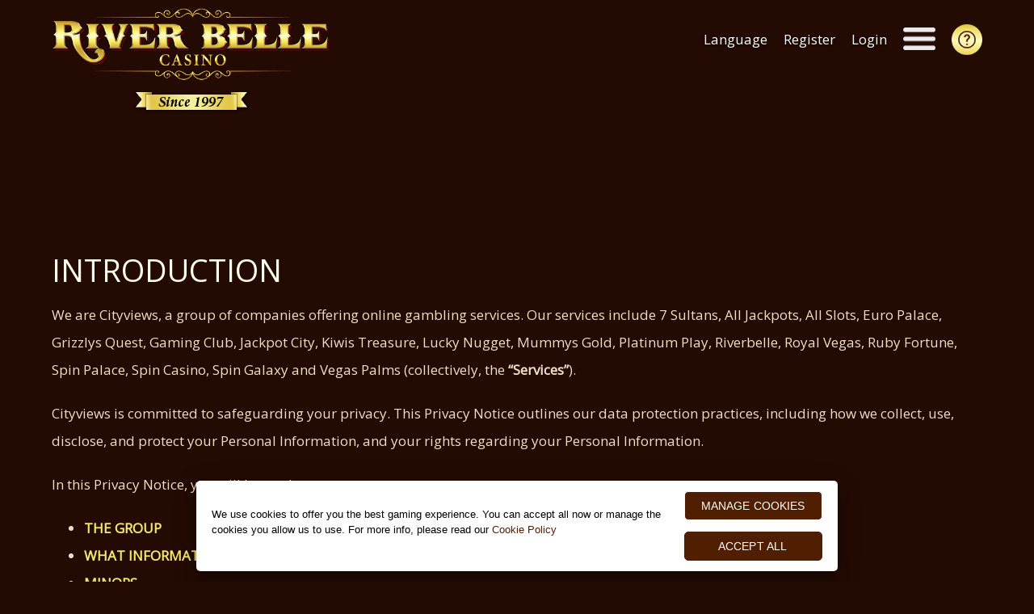

--- FILE ---
content_type: text/html; charset=UTF-8
request_url: https://www.riverbellecasino.com/bm/security-and-privacy/
body_size: 18270
content:
<!doctype html>

<html lang="en-bm">


<head>
    <!-- OneTrust Cookies Consent Notice start for riverbellecasino.com -->
    <script src="https://cdn.cookielaw.org/scripttemplates/otSDKStub.js" data-document-language="true" type="text/javascript" charset="UTF-8" data-domain-script="0198a239-7dd9-73a0-856b-ed43b7c395d9" ></script>
    <script type="text/javascript">
    function OptanonWrapper() { }
    </script>
    <script>
        // OneTrust Link Overrides 
        function updateOTLinks() {
            const [cookieURL, privacyURL] = ['https://www.riverbellecasino.com/bm/security-and-privacy/#cookiePolicy', 'https://www.riverbellecasino.com/bm/security-and-privacy/'];
            document.querySelector('#OneTrustBannerCookiePolicyLink')?.setAttribute('href', cookieURL);
            document.querySelector('#OneTrustCookiePolicyLink')?.setAttribute('href', cookieURL);
            document.querySelector('#OneTrustPrivacyPolicyLink')?.setAttribute('href', privacyURL);
        }

        function checkOTBanner(attempts = 0) {
            (document.getElementById('onetrust-banner-sdk') || attempts >= 3) ? updateOTLinks() : setTimeout(() => checkOTBanner(attempts + 1), 500);
        }

        const changePrivacySettings = () => { try { window.OneTrust.ToggleInfoDisplay(); } catch (err) { console.log("OT error : ", err); } }

        document.addEventListener('DOMContentLoaded', checkOTBanner);
    </script>
    <!-- OneTrust Cookies Consent Notice end for riverbellecasino.com -->
    <!-- Start VWO Async SmartCode -->
    <link rel="preconnect" href="https://dev.visualwebsiteoptimizer.com" />
    <script type='text/javascript' id='vwoCode'>
        window._vwo_code ||
        (function () {
        var w=window,
        d=document;
        var account_id=921358,
        version=2.2,
        settings_tolerance=2000,
        hide_element='body',
        hide_element_style = 'opacity:0 !important;filter:alpha(opacity=0) !important;background:none !important';
        /* DO NOT EDIT BELOW THIS LINE */
        if(f=!1,v=d.querySelector('#vwoCode'),cc={},-1<d.URL.indexOf('__vwo_disable__')||w._vwo_code)return;try{var e=JSON.parse(localStorage.getItem('_vwo_'+account_id+'_config'));cc=e&&'object'==typeof e?e:{}}catch(e){}function r(t){try{return decodeURIComponent(t)}catch(e){return t}}var s=function(){var e={combination:[],combinationChoose:[],split:[],exclude:[],uuid:null,consent:null,optOut:null},t=d.cookie||'';if(!t)return e;for(var n,i,o=/(?:^|;\s*)(?:(_vis_opt_exp_(\d+)_combi=([^;]*))|(_vis_opt_exp_(\d+)_combi_choose=([^;]*))|(_vis_opt_exp_(\d+)_split=([^:;]*))|(_vis_opt_exp_(\d+)_exclude=[^;]*)|(_vis_opt_out=([^;]*))|(_vwo_global_opt_out=[^;]*)|(_vwo_uuid=([^;]*))|(_vwo_consent=([^;]*)))/g;null!==(n=o.exec(t));)try{n[1]?e.combination.push({id:n[2],value:r(n[3])}):n[4]?e.combinationChoose.push({id:n[5],value:r(n[6])}):n[7]?e.split.push({id:n[8],value:r(n[9])}):n[10]?e.exclude.push({id:n[11]}):n[12]?e.optOut=r(n[13]):n[14]?e.optOut=!0:n[15]?e.uuid=r(n[16]):n[17]&&(i=r(n[18]),e.consent=i&&3<=i.length?i.substring(0,3):null)}catch(e){}return e}();function i(){var e=function(){if(w.VWO&&Array.isArray(w.VWO))for(var e=0;e<w.VWO.length;e++){var t=w.VWO[e];if(Array.isArray(t)&&('setVisitorId'===t[0]||'setSessionId'===t[0]))return!0}return!1}(),t='a='+account_id+'&u='+encodeURIComponent(w._vis_opt_url||d.URL)+'&vn='+version+'&ph=1'+('undefined'!=typeof platform?'&p='+platform:'')+'&st='+w.performance.now();e||((n=function(){var e,t=[],n={},i=w.VWO&&w.VWO.appliedCampaigns||{};for(e in i){var o=i[e]&&i[e].v;o&&(t.push(e+'-'+o+'-1'),n[e]=!0)}if(s&&s.combination)for(var r=0;r<s.combination.length;r++){var a=s.combination[r];n[a.id]||t.push(a.id+'-'+a.value)}return t.join('|')}())&&(t+='&c='+n),(n=function(){var e=[],t={};if(s&&s.combinationChoose)for(var n=0;n<s.combinationChoose.length;n++){var i=s.combinationChoose[n];e.push(i.id+'-'+i.value),t[i.id]=!0}if(s&&s.split)for(var o=0;o<s.split.length;o++)t[(i=s.split[o]).id]||e.push(i.id+'-'+i.value);return e.join('|')}())&&(t+='&cc='+n),(n=function(){var e={},t=[];if(w.VWO&&Array.isArray(w.VWO))for(var n=0;n<w.VWO.length;n++){var i=w.VWO[n];if(Array.isArray(i)&&'setVariation'===i[0]&&i[1]&&Array.isArray(i[1]))for(var o=0;o<i[1].length;o++){var r,a=i[1][o];a&&'object'==typeof a&&(r=a.e,a=a.v,r&&a&&(e[r]=a))}}for(r in e)t.push(r+'-'+e[r]);return t.join('|')}())&&(t+='&sv='+n)),s&&s.optOut&&(t+='&o='+s.optOut);var n=function(){var e=[],t={};if(s&&s.exclude)for(var n=0;n<s.exclude.length;n++){var i=s.exclude[n];t[i.id]||(e.push(i.id),t[i.id]=!0)}return e.join('|')}();return n&&(t+='&e='+n),s&&s.uuid&&(t+='&id='+s.uuid),s&&s.consent&&(t+='&consent='+s.consent),w.name&&-1<w.name.indexOf('_vis_preview')&&(t+='&pM=true'),w.VWO&&w.VWO.ed&&(t+='&ed='+w.VWO.ed),t}code={nonce:v&&v.nonce,library_tolerance:function(){return'undefined'!=typeof library_tolerance?library_tolerance:void 0},settings_tolerance:function(){return cc.sT||settings_tolerance},hide_element_style:function(){return'{'+(cc.hES||hide_element_style)+'}'},hide_element:function(){return performance.getEntriesByName('first-contentful-paint')[0]?'':'string'==typeof cc.hE?cc.hE:hide_element},getVersion:function(){return version},finish:function(e){var t;f||(f=!0,(t=d.getElementById('_vis_opt_path_hides'))&&t.parentNode.removeChild(t),e&&((new Image).src='https://dev.visualwebsiteoptimizer.com/ee.gif?a='+account_id+e))},finished:function(){return f},addScript:function(e){var t=d.createElement('script');t.type='text/javascript',e.src?t.src=e.src:t.text=e.text,v&&t.setAttribute('nonce',v.nonce),d.getElementsByTagName('head')[0].appendChild(t)},load:function(e,t){t=t||{};var n=new XMLHttpRequest;n.open('GET',e,!0),n.withCredentials=!t.dSC,n.responseType=t.responseType||'text',n.onload=function(){if(t.onloadCb)return t.onloadCb(n,e);200===n.status?_vwo_code.addScript({text:n.responseText}):_vwo_code.finish('&e=loading_failure:'+e)},n.onerror=function(){if(t.onerrorCb)return t.onerrorCb(e);_vwo_code.finish('&e=loading_failure:'+e)},n.send()},init:function(){var e,t=this.settings_tolerance();w._vwo_settings_timer=setTimeout(function(){_vwo_code.finish()},t),'body'!==this.hide_element()?(n=d.createElement('style'),e=(t=this.hide_element())?t+this.hide_element_style():'',t=d.getElementsByTagName('head')[0],n.setAttribute('id','_vis_opt_path_hides'),v&&n.setAttribute('nonce',v.nonce),n.setAttribute('type','text/css'),n.styleSheet?n.styleSheet.cssText=e:n.appendChild(d.createTextNode(e)),t.appendChild(n)):(n=d.getElementsByTagName('head')[0],(e=d.createElement('div')).style.cssText='z-index: 2147483647 !important;position: fixed !important;left: 0 !important;top: 0 !important;width: 100% !important;height: 100% !important;background: white !important;',e.setAttribute('id','_vis_opt_path_hides'),e.classList.add('_vis_hide_layer'),n.parentNode.insertBefore(e,n.nextSibling));var n='https://dev.visualwebsiteoptimizer.com/j.php?'+i();-1!==w.location.search.indexOf('_vwo_xhr')?this.addScript({src:n}):this.load(n+'&x=true',{l:1})}};w._vwo_code=code;code.init();})();
    </script>
<!-- End VWO Async SmartCode -->
    <meta charset="utf-8" />
    <meta http-equiv="X-UA-Compatible" content="IE=edge" />
    <meta name="viewport" content="width=device-width, initial-scale=1" />
    <script type="text/javascript">
	var referrer = "n/a";
	var visitID;

	document.addEventListener("tracked", function (event) {
		visitID = event.detail.data.visitId;

		if (dataLayer[0] != null) {
			//console.log("DataLayer is not null");
			if (dataLayer[0].visitGUID == null) {
				//console.log("visitGUID is null. Setting visitGUID");
				dataLayer[0].visitGUID = visitID;
			}
		}
	});

	var dataLayer = [{
		"rememberMe": undefined,
		"referrer": "n/a",
		"regltd": "",
		"correlationId": "0372D0D3-697A-FC1F-506F-C6576FFE4CE7",
		"mediaBannerId": "typeintraffic",
		"affiliateId": "typeintraffic",
		"brandShortCode": "RBC",
		"campaignId": "typeintraffic",
		"containerType": "brand",
		"brandName": "riverbellecasino",
		"productName": "casino",
		"language": "en-bm",
		"visitGUID": visitID,
		"PromoId": "25048",
		"countryIsoCode": "US"
	}];

	function gtag() { dataLayer.push(arguments); }

	gtag('consent', 'default', {
		'ad_storage': 'denied',
		'ad_user_data': 'denied',
		'ad_personalization': 'denied',
		'analytics_storage': 'denied'
	});
</script>
<script>(function (w, d, s, l, i) {
		w[l] = w[l] || []; w[l].push(
			{ 'gtm.start': new Date().getTime(), event: 'gtm.js' }
		); var f = d.getElementsByTagName(s)[0], j = d.createElement(s), dl = l != 'dataLayer' ? '&l=' + l : ''; j.async = true; j.src =
			'https://www.googletagmanager.com/gtm.js?id=' + i + dl; f.parentNode.insertBefore(j, f);
	})(window, document, 'script', 'dataLayer', 'GTM-MLKW5SB');</script>

<!-- CrUX Step 1 :  Default settings & Page Timing elements -->
<script src="https://www.riverbellecasino.com/rbc/js/first-input-delay.min.js" type="text/javascript"></script>
<script type="text/javascript">
	//Try Catch Helper function
	var callCatchMe = function (error, ref) {
		//console.error(error);
		dataLayer.push({ "event": "CrUXEventTrigger.gtm_performance_error", "eventCategory": "Performance Metric Error", "eventAction": "Notification", "eventLabel": ref, "gtm_value": error, "nonInteraction": true });
	}
	if (document.addEventListener) {
		document.addEventListener("DOMContentLoaded", function (event) {
			if ("performance" in window) {
				var dclTime = Math.round(performance.now());
				//if (console) {console.log("* DOM fully loaded and parsed ", dclTime);}
				dataLayer.push({ "event": "CrUXTrigger.gtm_performance_metrics", "eventCategory": "Performance Metric", "eventAction": "navigation", "eventLabel": "dom-content-loaded-event", "eventValue": dclTime, "gtm_value": '', "nonInteraction": true });
			}
		});
	} else { callCatchMe('document.addEventListener not available', 'DOMContentLoaded'); }
	if (window.addEventListener) {
		window.addEventListener("load", function (event) {
			if ("performance" in window) {
				var dlTime = Math.round(performance.now());
				//if (console) {console.log("* All resources finished loading!", dlTime);}
				dataLayer.push({ "event": "CrUXTrigger.gtm_performance_metrics", "eventCategory": "Performance Metric", "eventAction": "navigation", "eventLabel": "onload-event", "eventValue": dlTime, "gtm_value": '', "nonInteraction": true });
			}
			//Disconnect Longtask performace observer			
			if (typeof observer != "undefined") { observer.disconnect(); }
		});
	} else { callCatchMe('window.addEventListener not available', 'load'); }

	if ("PerformanceObserver" in window) {
		var observer = new PerformanceObserver(function (list) {
			var perfEntries = list.getEntries();
			for (var i = 0; i < perfEntries.length; i++) {
				var entry = perfEntries[i];
				var metricType = entry.entryType;
				var metricName = ((entry.name == 'unknown') ? metricType + ' (unknown)' : entry.name);
				var time = Math.round(entry.startTime + entry.duration);
				var attribution = '';
				//if (console) { console.log('GTM -  Name:', metricName, '- Type:', metricType, '-- Start time:', entry.startTime, '- Duration:', entry.duration, '- Time:', time); }
				if (entry.entryType == 'longtask') {
					attribution = JSON.stringify(entry.attribution)
					//if (console) {console.log('GTM -  Attribution: ', attribution);}
				}
				dataLayer.push({ "event": "CrUXTrigger.gtm_performance_metrics", "eventCategory": "Performance Metric", "eventAction": metricType, "eventLabel": metricName, "eventValue": time, "gtm_value": attribution, "nonInteraction": true });
			}
		});
		observer.observe({ entryTypes: ['paint', 'longtask'] });
	} else { callCatchMe('PerformanceObserver not available', 'PerformanceObserver'); }

	var loadScript = function (src, callbackfn) {
		try {
			var newScript = document.createElement("script");
			newScript.type = "text/javascript";
			newScript.setAttribute("async", "true");
			newScript.setAttribute("src", src);
			if (newScript.readyState) {
				newScript.onreadystatechange = function () {
					if (/loaded|complete/.test(newScript.readyState)) callbackfn();
				}
			} else { newScript.addEventListener("load", callbackfn, false); }
			document.getElementsByTagName('head')[0].appendChild(newScript);
		} catch (error) { callCatchMe(error, 'tti'); }
	}

	loadScript("https://www.riverbellecasino.com/rbc/js/tti-polyfill.js", function () {
		ttiPolyfill.getFirstConsistentlyInteractive()
			.then(function (tti) {
				time = Math.round(tti);
				//if (console) { console.log('GTM -  TTI: ', time); }
				return dataLayer.push({ "event": "CrUXTrigger.gtm_performance_metrics", "eventCategory": "Performance Metric", "eventAction": "TTI", "eventLabel": "time-to-interactive", "eventValue": time, "gtm_value": '', "nonInteraction": true });
			});
	});

</script>
<!-- CrUX Step 1 :  Default settings & Page Timing elements END-->    
    <title>River Belle Online Casino – Security and Privacy</title>
    <meta name="description" content="River Belle Online Casino’s Security and Privacy Policy is in place to ensure all player information is safeguarded in accordance with the Gibraltar Data Protection Act of 2004." />
    <link rel="canonical" href="https://www.riverbellecasino.com/bm/security-and-privacy/" />

    <meta name="robots" content="noindex, nofollow" />
    <link href="https://fonts.googleapis.com/css?family=Open+Sans&amp;subset=cyrillic,greek" rel="stylesheet">
    <link href="https://www.riverbellecasino.com/rbc/css/style.min.css?ver=1.1" rel="stylesheet" type="text/css" />

    <script type="text/javascript" src="https://ajax.googleapis.com/ajax/libs/jquery/3.5.1/jquery.min.js"></script>

    
    <link rel="apple-touch-icon" href="https://www.riverbellecasino.com/rbc/images/rbc.png">
    <link rel="manifest" href="https://www.riverbellecasino.com/manifest.json?v=wAvwKewdXG">
    <meta name="theme-color" content="#230a02">
    </head>

<body class="subpage responsible target-en" ng-app="rbcApp" onload="gtmTagging()" id="body">
    <noscript><iframe src="https://www.googletagmanager.com/ns.html?id=GTM-MLKW5SB"
height="0" width="0" style="display:none;visibility:hidden"></iframe></noscript>

    <header class="clearfix" id="header">
       
        <div class="container">
            <div class="clearfix">

                <div class="supportIcon">
                    <a href="https://help.riverbellecasino.com/" target="_blank" data-auto="HeaderSupportLink">
                        <img src="https://www.riverbellecasino.com/rbc/images/live-help-icon-umbraco.png"
                            alt="Help Centre" data-gtmid='900:8' data-info='Help Centre'
                            data-ctx='Menu' />
                    </a>
                </div>

                <div class="logo">
                    <a href="https://www.riverbellecasino.com/bm/">
                        <img src="https://dm.imagethumb.com/images/brand-logos/rbc-logo.png" data-gtmid='101:1' data-info='Logo' />
                        <img class="since-1997" src="https://www.riverbellecasino.com/rbc/images/since-1997.png" />
                    </a>
                </div>

                <div class="siteNavigation">
                    <div class="language_menu siteNavBtns mobileHide" data-gtmid='104:2' data-info='Language'
                        data-ctx='Language Pop' data-auto="HeaderLanguageLink">
                        Language                    </div>
                                            <div class="register_btn siteNavBtns mobileHide">
                            <a class="reg_btn" href="https://auth.riverbellecasino.com/en/registration/?ul=en" rel="nofollow" data-gtmid='103:6' data-info='Register' data-ctx='Menu' data-auto="HeaderSignUpLink">
                                Register                            </a>
                        </div>
                        <div class="desktop_login siteNavBtns" data-gtmid='103:7' data-info='Login' data-ctx='Menu'>
                            <a class="log_btn" href="https://auth.riverbellecasino.com/en/login/?ul=en" rel="nofollow" data-gtmid='103:7' data-info='Login' data-ctx='Menu' data-auto="HeaderLoginLink">
                                Login                            </a>
                        </div>
                                        <div class="siteNavBtns burgerMenu" data-auto="HeaderBurgerMenuLink">
                        <img src="https://www.riverbellecasino.com/rbc/images/burger-menu-icon.png" alt="Menu" data-gtmid='900:8' data-info='Burger Menu' data-ctx='Menu' />
                    </div>
                </div>

                
            </div>

            
        </div>
    </header>

    <div id="mySidenav" class="sidenav" data-auto="HeaderSidebarNav">

        <a href="javascript:void(0)" class="closebtn" data-auto="HeaderBurgerMenuClose">
            <img src="https://www.riverbellecasino.com/rbc/images/close-icon.png" data-gtmid='903:9' data-info='Close Icon' />
        </a>
        <a href="/" class="burgerlogo">
            <img src="https://dm.imagethumb.com/images/brand-logos/rbc-logo.png" data-gtmid='903:9' data-info='Close Icon' />
        </a>
        <!--             <a href="https://auth.riverbellecasino.com/en/registration/?ul=en" class="register_btn mobileShow" data-gtmid='901:11' data-info='Register'>
                Register            </a>
            <a href="https://auth.riverbellecasino.com/en/login/?ul=en" class="desktop_login mobileShow" data-gtmid='901:12' data-info='Login'>
                Login            </a>
         -->

        
        <div class="main_nav">
            <a href="https://www.riverbellecasino.com/bm/" data-auto=HeaderHomeLink>Home</a><a href="https://www.riverbellecasino.com/bm/casino-games/" data-auto=HeaderCasinoGamesLink>Casino Games</a><li><a href="https://www.riverbellecasino.com/bm/online-blackjack/" data-gtmid="901:16"  data-info="Online Blackjack" data-auto=HeaderBlackjackLink>Online Blackjack</a></li><li><a href="https://www.riverbellecasino.com/bm/online-roulette/" data-gtmid="901:16"  data-info="Online Roulette" data-auto=HeaderRouletteLink>Online Roulette</a></li><li><a href="https://www.riverbellecasino.com/bm/online-baccarat/" data-gtmid="901:16"  data-info="Baccarat" data-auto=HeaderBaccaratLink>Online Baccarat</a></li><li><a href="https://www.riverbellecasino.com/bm/online-video-poker/" data-gtmid="901:16"  data-info="Video Poker" data-auto=HeaderVideoPokerLink>Online Video Poker</a></li><a href="https://www.riverbellecasino.com/bm/online-slots/" data-auto=HeaderSlotsLink>Online Slots</a><a href="https://www.riverbellecasino.com/bm/live-dealer/" data-auto=HeaderLivedealerLink>Live Dealer</a>            <span class="language_menu mobileShow" data-gtmid='901:14' data-info='Language'>
                Language            </span>
            <br />
            
            <a href="https://auth.riverbellecasino.com/en/registration/?ul=en" class="cta reg_button mobileShow" rel="nofollow" data-gtmid='901:11' data-info='RegisterSidebar'>
                Register            </a>
            <a href="https://auth.riverbellecasino.com/en/login/?ul=en" class="cta login_button mobileShow" rel="nofollow" data-gtmid='901:12' data-info='LoginSidebar'>
                Login            </a>
            
            <div class="supportIconSidenav">
                <a href="https://help.riverbellecasino.com/" target="_blank">
                    <img src="https://www.riverbellecasino.com/rbc/images/live-help-icon-umbraco.png" alt="Help Centre" data-gtmid='900:8' data-info='SupportSidebar' data-ctx='Menu' />
                </a>
            </div>
        </div>
    </div>

    <div class="section content">
					<div class="container">
						<div class="row clearfix">						
							<div class="col-12 sidebar-col-12"><div class="row clearfix"><div class="col-12 centerVert" data-auto="ContentCompare">
					<div><h1 data-auto="PageH1">INTRODUCTION</h1>

<p>We are Cityviews, a group of companies offering online gambling services. Our services include 7 Sultans, All Jackpots, All Slots, Euro Palace, Grizzlys Quest, Gaming Club, Jackpot City, Kiwis Treasure, Lucky Nugget, Mummys Gold, Platinum Play, Riverbelle, Royal Vegas, Ruby Fortune, Spin Palace, Spin Casino, Spin Galaxy and Vegas Palms (collectively, the <strong>&ldquo;Services&rdquo;</strong>).&nbsp;</p>

<p>Cityviews is committed to safeguarding your privacy. This Privacy Notice outlines our data protection practices, including how we collect, use, disclose, and protect your Personal Information, and your rights regarding your Personal Information.&nbsp;</p>

<p>In this Privacy Notice, you will learn about:&nbsp;</p>

<ul>
	<li><strong><a href="#theGroup">THE GROUP</a></strong></li>
	<li><strong><a href="#infoWeCollect">WHAT INFORMATION WE COLLECT</a></strong></li>
	<li><strong><a href="#minors">MINORS</a></strong></li>
	<li><strong><a href="#howWeUseInfo">HOW WE USE THE COLLECTED INFORMATION</a></strong></li>
	<li><strong><a href="#marketing">MARKETING</a></strong></li>
	<li><strong><a href="#whoWeShare">WITH WHOM WE SHARE INFORMATION</a></strong></li>
	<li><strong><a href="#infoTransfer">TRANSFER OF INFORMATION</a></strong></li>
	<li><strong><a href="#thirdPartyTrackers">THIRD PARTY TRACKING TECHNOLOGIES</a></strong></li>
	<li><strong><a href="#thirdPartyServices">THIRD PARTY SERVICES</a></strong></li>
	<li><strong><a href="#retentionPersonalInfo">RETENTION OF PERSONAL INFORMATION</a></strong></li>
	<li><strong><a href="#yourRights">YOUR RIGHTS</a></strong></li>
	<li><strong><a href="#howWeKeepInfoSecured">HOW WE KEEP YOUR INFORMATION SECURED</a></strong></li>
	<li><strong><a href="#privacyChanges">CHANGES TO THE PRIVACY NOTICE</a></strong></li>
	<li><strong><a href="#contactUs">HOW TO CONTACT US</a></strong></li>
</ul>

<p>Read this Privacy Notice carefully. By using our Services, you agree to the Privacy Notice. <strong>If you have any questions or comments, contact our Data Protection Officer at: </strong><a data-auto="PrivacyPolicyRemoveDataRequestLink" href="javascript:;" onclick="window.open('https://playersupportcentre.com/rbc\/en\/RemoveDataRequest', 'gdprwin', 'width=990,height=820,toolbars=no,status=no,location=no')" rel="nofollow" title="FORM">FORM</a></p>

<h2 id="theGroup">THE GROUP&nbsp;</h2>

<p>Cityviews includes the following companies:&nbsp;</p>

<ul>
	<li>Baytree Interactive Limited (69691), a Guernsey registered company at Ground Floor, Kingsway House, Havilland Street, St Peter Port, Guernsey, licensed by the Kahnawake Gaming Commission, License number: 00892 (issued 16 February 2022).&nbsp;</li>
	<li>Baytree (Alderney) Limited (No. 2012), an Alderney registered company at La Corvee House, La Corvee, Alderney, GY93TQ, licensed by the Alderney Gambling Control Commission (AGCC) on 15 December 2020, License Number 155 C1.&nbsp;</li>
</ul>

<h2 id="infoWeCollect">WHAT INFORMATION WE COLLECT&nbsp;</h2>

<p>We collect two types of information from our Users:&nbsp;</p>

<p><strong>Personal Information</strong>&nbsp;</p>

<ul>
	<li><strong>Registration details:</strong> When you open an account, you provide us with details such as username, password, first and last name, email address, gender, birth date, physical address, country, ID number, phone number, and occupation.&nbsp;</li>
	<li><strong>Government-issued ID:</strong> For verification, we may ask for a copy of your ID and proof of address.&nbsp;</li>
	<li><strong>Payment information:</strong> We collect payment details like your credit card number and bank account information.&nbsp;</li>
	<li><strong>Voluntary information:</strong> Information you provide voluntarily while communicating with us.&nbsp;</li>
	<li><strong>Device information:</strong> Identifiers such as UDID, IMEI, MAC address, browser fingerprinting, IP address, and geo-location data.&nbsp;</li>
	<li><strong>Communications:</strong> We record or monitor communications, including emails, chats, and calls, for support, training, and security purposes.&nbsp;</li>
	<li><strong>Social networks:</strong> If you register through a social network account, we access basic information from that account.&nbsp;</li>
	<li><strong>Information from third parties:</strong> We collect information from third-party service providers, including credit history and other financial information relevant to our services.&nbsp;</li>
</ul>

<p><strong>Non-Personal Information</strong>&nbsp;</p>

<ul>
	<li>The second type of information we collect is un-identified and non-identifiable information about users, gathered through their use of the Services (&ldquo;Non-Personal Information&rdquo;). This includes technical and aggregated usage information, such as the user&rsquo;s operating system, browser type, screen resolution, browser and keyboard language, click-stream data, activities on the Services, visit duration, and related timestamps.&nbsp;</li>
	<li>For clarity, any Non-Personal Information linked to Personal Information will be treated as Personal Information as long as the connection exists.&nbsp;</li>
</ul>

<p><strong>Types of Non-Personal Information we collect:</strong>&nbsp;</p>

<ul>
	<li><strong>Technical information:</strong> To enhance the Services and improve user experience, we collect technical data from your device, including browser and operating system type, language preference, access times, and the domain name of the website you linked from.&nbsp;</li>
	<li><strong>Gameplay information:</strong> We record gameplay data, such as deposits, bets, bonuses, session duration, and high scores. This information may be shared and published on our platforms.&nbsp;</li>
	<li><strong>Device and connection information:</strong> If you download our software, we may collect information from your device for security and fraud prevention. This includes detecting software associated with fraudulent activity or checking if your connection uses a VPN or proxy.&nbsp;</li>
	<li><strong>Analytics information:</strong> We collect data about your use of the Services, such as application usage, log files, user activity (pages viewed, time spent on pages, clicks, actions), timestamps, and alerts. This helps us troubleshoot errors and conduct research and analytics.&nbsp;</li>
	<li><strong>Anonymous information:</strong> We may anonymize or de-identify collected information so it cannot personally identify you. We can use and disclose this aggregated or de-identified information without restrictions, including for advertising or marketing purposes.&nbsp;</li>
</ul>

<h2 id="minors">MINORS&nbsp;</h2>

<p>The Services are not intended for individuals under the age of 18 or the legal age of consent in their jurisdiction, whichever is higher (&ldquo;Legally of Age&rdquo;). If you are not Legally of Age, do not use the Services or provide any Personal Information to us.&nbsp;</p>

<p>We reserve the right to verify any Personal Information collected. If we discover that a user who is not Legally of Age has shared information, we will discard it. If you believe a minor has shared information with us, please contact us.&nbsp;</p>

<h2 id="howWeUseInfo">HOW WE USE THE COLLECTED INFORMATION&nbsp;</h2>

<ul>
	<li>We use your Personal Information for the following purposes:&nbsp;</li>
	<li>To set up, manage, and update your account.&nbsp;</li>
	<li>To provide and operate the Services (e.g., betting and payment processing).&nbsp;</li>
	<li>To communicate with you and inform you of updates and special offers.&nbsp;</li>
	<li>To market our Services and serve you advertisements, including behavioural advertising.&nbsp;</li>
	<li>To conduct analytics, statistics, and research to improve and customize the Services.&nbsp;</li>
	<li>For Customer Relationship Management, support, and troubleshooting.&nbsp;</li>
	<li>To develop, customize, and improve the Services based on user preferences.&nbsp;</li>
	<li>To provide a responsible gaming environment.&nbsp;</li>
	<li>To process your requests to exercise your User Rights.&nbsp;</li>
	<li>To identify and authenticate your access to certain features.&nbsp;</li>
	<li>To detect and prevent fraudulent and illegal activities.&nbsp;</li>
	<li>To investigate policy and User Agreement violations and enforce our policies.&nbsp;</li>
	<li>To resolve disputes related to your use of the Services.&nbsp;</li>
	<li>As required by law or regulation (e.g., KYC and Anti-Money Laundering requirements) or to comply with legal processes or government requests.&nbsp;</li>
</ul>

<h2 id="marketing">MARKETING</h2>

<p>We, or our third-party subcontractors, may use your Personal Information (such as your name, address, email, and phone number) to provide you with promotional materials about our Services and related products, services, websites, and applications. &nbsp;</p>

<p>These may come from:&nbsp;</p>

<ul>
	<li>Other companies within the Group&nbsp;</li>
	<li>White Label Brands&nbsp;</li>
	<li>Group&rsquo;s business partners and affiliates (collectively, <strong>&ldquo;Marketing Affiliates&rdquo;</strong>)&nbsp;</li>
</ul>

<p>We may share your Personal Information with our Marketing Affiliates to offer you different marketing promotions that we believe are relevant to you. These promotions may be delivered via email, post, SMS, or phone.&nbsp;</p>

<p>You can update your marketing preferences at any time through Customer Services. If you download our Software, notification software may also be installed on your device to send you updates about new features, service communications, offers, and promotions. By downloading the Software, you consent to receiving these notifications. To stop receiving notifications, you will need to manually uninstall the notification software from your device.&nbsp;</p>

<p>You can decline further marketing offers from us or our Marketing Affiliates at any time by contacting us via Live Chat. Note that even if you unsubscribe from marketing emails, we may still send you service-related updates and notifications.&nbsp;</p>

<h2 id="whoWeShare">WITH WHOM WE SHARE INFORMATION&nbsp;</h2>

<p>We do not rent, sell, or share your Personal Information with third parties (<strong>&ldquo;Recipients&rdquo;</strong>) except as described in this Privacy Notice. Personal Information will be disclosed to Recipients only as needed for specific purposes.&nbsp;</p>

<p>We share Personal Information with:&nbsp;</p>

<ul>
	<li>White Label Brands and their service providers&nbsp;</li>
	<li>Companies within the Group and affiliated companies&nbsp;</li>
	<li>Subcontractors and third-party service providers (e.g., cloud computing companies, marketing affiliates, identity verification, and fraud prevention services)&nbsp;</li>
	<li>Credit reporting agencies&nbsp;</li>
	<li>Payment service providers, processors, and banks&nbsp;</li>
	<li>Third parties involved in the operation or promotion of In House Brands or White Label Brands&nbsp;</li>
	<li>Organizers of offline events or tournaments&nbsp;</li>
	<li>Hotels and flight companies (for offline events and promotions)&nbsp;</li>
	<li>Auditors, contractors, or advisers of the Group&rsquo;s business processes&nbsp;</li>
	<li>Third parties investigating or preventing fraudulent or illegal activity (e.g., governmental authorities, police, banks)&nbsp;</li>
	<li>Licensing authorities, governmental and regulatory bodies&nbsp;</li>
	<li>Potential purchasers or investors in the Group or White Label Brands, or in the event of a corporate transaction (e.g., sale, merger, reorganization)&nbsp;</li>
</ul>

<p>We share Personal Information for purposes such as:&nbsp;</p>

<ul>
	<li>Storing information on our behalf (e.g., cloud computing services)&nbsp;</li>
	<li>Processing information to assist with business operations (e.g., payments, authentication, auditing, fraud prevention)&nbsp;</li>
	<li>Performing research, technical diagnostics, or analytics&nbsp;</li>
	<li>Communicating targeted advertising and promotional materials&nbsp;</li>
	<li>Protecting our rights or legal claims, enforcing policies, ensuring safety, investigating fraud, or addressing technical issues&nbsp;</li>
</ul>

<h2 id="infoTransfer">TRANSFER OF INFORMATION&nbsp;</h2>

<p>Since we operate globally, it may be necessary to transfer your Personal Information to countries outside the European Union. The data protection laws in these countries may not be as comprehensive as those in the EU.&nbsp;</p>

<p>We strive to protect your Personal Information in accordance with our Privacy Notice, using contractual means (such as approved contractual clauses for data transfer) or other safeguards.&nbsp;</p>

<p>If you feel your privacy has been violated or if someone has misused the Services, please contact us via Live Chat.&nbsp;</p>

<h2 id="thirdPartyTrackers">THIRD PARTY TRACKING TECHNOLOGIES&nbsp;</h2>

<p>When you visit or access our Services, we use (and authorize third parties to use) web beacons, cookies, pixels, scripts, tags, and other technologies (<strong>&ldquo;Tracking Technologies&rdquo;</strong>).&nbsp;</p>

<p>These Tracking Technologies allow us to automatically collect information about you and your device to enhance navigation, improve performance, and customize your experience. We also use this information for statistics, analytics, and to deliver tailored content and services.&nbsp;</p>

<p>Third parties may also collect information about you through Tracking Technologies. For more details, please visit our <a href="#cookiePolicy">Cookie Policy</a>.&nbsp;</p>

<h2 id="thirdPartyServices">THIRD PARTY SERVICES&nbsp;</h2>

<p>While using the Services, you may encounter links to third-party websites, services, or applications. This Privacy Notice does not apply to these third-party sites, even if they are accessible through our Services.&nbsp;</p>

<p>These third-party sites are independent from the Group, and we are not responsible for their privacy practices or legal matters. We encourage you to read their privacy policies and terms of use before interacting with them.&nbsp;</p>

<p>You assume all risks of using third-party websites, services, or applications. We are not liable for any issues arising from your use of them.&nbsp;</p>

<h2 id="retentionPersonalInfo">RETENTION OF PERSONAL INFORMATION&nbsp;</h2>

<p>If you have an account with us, we will retain your Personal Information while your account is active. We may also retain your data to comply with legal obligations, such as gambling regulations, Know-Your-Customer, and Anti-Money Laundering requirements.&nbsp;</p>

<p>We may keep your Personal Information longer if necessary for legitimate interests, such as fraud prevention and record keeping.&nbsp;</p>

<p>If you wish to delete your Personal Information, please email us at <a href="/cdn-cgi/l/email-protection#b1d5d0c5d0c3d4c0c4d4c2c5f1c1ddd0c8d4c3c2c4c1c1dec3c5d2d4dfc5c3d49fd2dedc"><span class="__cf_email__" data-cfemail="20444154415245515545535460504c41594552535550504f525443454e5452450e434f4d">[email&#160;protected]</span></a>, and we will make reasonable efforts to address your request.&nbsp;</p>

<h2 id="yourRights">YOUR RIGHTS&nbsp;</h2>

<p>You may contact us at any time to:&nbsp;</p>

<ol>
	<li>Access or delete your Personal Information.&nbsp;</li>
	<li>Change or update your Personal Information (e.g., correct errors).&nbsp;</li>
	<li>Restrict or stop further use of your Personal Information.&nbsp;</li>
	<li>Receive your Personal Information in a machine-readable format.&nbsp;</li>
</ol>

<p>These rights are subject to legal requirements, including gambling regulations and other reporting obligations. We may also correct, update, or remove incomplete or inaccurate information as needed.&nbsp;</p>

<h2 id="howWeKeepInfoSecured">HOW WE KEEP YOUR INFORMATION SECURED&nbsp;</h2>

<p>We take great care to secure your information. We have implemented physical and technological safeguards to prevent unauthorized access, maintain data security, and use information correctly. These safeguards vary based on the sensitivity of the information.&nbsp;</p>

<p>We use industry-standard procedures and controls, such as:&nbsp;</p>

<ul>
	<li>Secure network topology with intrusion prevention and firewall systems.&nbsp;</li>
	<li>Encrypted communication.&nbsp;</li>
	<li>Authentication and access control.&nbsp;</li>
	<li>External and internal audits.&nbsp;</li>
</ul>

<p>While we take reasonable steps to protect your information, we cannot guarantee against unauthorized access or misuse. We make no warranty that we can prevent such access.&nbsp;</p>

<h2 id="privacyChanges">CHANGES TO THE PRIVACY NOTICE&nbsp;</h2>

<p>We reserve the right to change this Privacy Notice at any time, so please check this page frequently. We will notify you of substantial changes via the Services or by email. These changes will take effect seven (7) days after the notice is provided. Other changes are effective as of the &ldquo;Last Revised&rdquo; date, and your continued use of the Services after this date means you accept and agree to the changes.&nbsp;</p>

<h2 id="contactUs">HOW TO CONTACT US&nbsp;</h2>

<p>If you have any questions about the Services or the information we collect and how we use it, please contact us via the <a href="https://help.riverbellecasino.com/" rel="noopener noreferrer nofollow" target="_blank">chat facility</a>. We will try to respond within a reasonable timeframe. Additionally, you can contact only for Data Protection related complaints the applicable data protection supervisory authority. The applicable Data Protection Authority is the:&nbsp;</p>

<p>Office of the Data Protection Authority (ODPA)</p>

<p>You can find the contact details on their website: <a href="https://www.odpa.gg" target="_blank">www.odpa.gg</a></p>

<h2 id="cookiePolicy">CITYVIEWS COOKIE POLICY</h2>

<h3>Introduction</h3>

<p>When you visit or access our Services (such as websites or applications operated by us, or when you interact or engage with our content), we use (and authorize third parties to use) web beacons, cookies, pixel tags, scripts, tags, API and other tracking technologies (&quot;<strong>Tracking Technologies</strong>&quot;).</p>

<p>The Tracking Technologies allow us to automatically collect information about you and your online behavior, as well as your device (for example your computer or mobile device), in order to enhance your navigation on our Services, improve our Services performance and customize your experience on our Services. We also use this information to collect statistics about the usage of our Services, perform analytics, deliver content which is tailored to your interests and administer services to our Users, advertisers, publishers, customers and partners.</p>

<p>We also allow third parties to collect information about you through Tracking Technologies.</p>

<h3>What are cookies?</h3>

<p>Cookies are small text files (composed only of letters and numbers) that a web server places on your computer or mobile device when you visit a webpage. When used, the cookie can help make our Services more user-friendly, for example by remembering your language preferences and settings. You can find more information about cookies at <a href="https://www.allaboutcookies.org/" rel="nofollow" target="_blank">www.allaboutcookies.org</a>.</p>

<p>Cookies are widely used in order to make websites work in an efficient way. The use of cookies allows you to navigate between pages efficiently. Cookies remember your preferences, and make the interaction between you and the Services smoother and more efficient. Cookies are also used to help ensure that the advertisements you see online are relevant to you and your interests.</p>

<h3>Storing Tracking Technologies</h3>

<p>We store Tracking Technologies when you visit or access our Services (for example when you are visiting our websites) &ndash; these are called &quot;First Party Tracking Technologies&quot;. In addition, Tracking Technologies are stored by other third parties (for example our analytics service providers, business partners and advertisers) who run content on our Services &ndash; these are called &quot;Third Party Tracking Technologies&quot;.</p>

<p>Both types of Tracking Technologies may be stored either for the duration of your visit on our Services or for repeat visits.</p>

<h3>What types of Tracking Technologies do we use?</h3>

<p>There are four main types of Tracking Technologies:</p>

<ul>
	<li><strong>Strictly necessary Tracking Technologies</strong><br />
	These Tracking Technologies are essential to enable you to login, navigate around and use the features of our Services, or to provide a service requested by you (such as your username). We do not need to obtain your consent in order to use these Tracking Technologies. These Tracking Technologies can be used for security and integrity reasons - for example to detect violation of our policies and for support or security features.</li>
	<li><strong>Functionality Tracking Technologies</strong><br />
	These Tracking Technologies allow our Services to remember choices you make (such as your language) and provide enhanced and personalized features. For example, these Tracking Technologies are used for authentication (to remember when you are logged-in) and support other features of our Services.</li>
	<li><strong>Performance Tracking Technologies</strong><br />
	These Tracking Technologies collect information about your online activity (for example the duration of your visit on our Services), including behavioral data and content engagement metrics. These Tracking Technologies are used for analytics, research and to perform statistics (based on aggregated information).</li>
	<li><strong>Marketing or Advertising Tracking Technologies</strong><br />
	These Tracking Technologies are used to deliver tailored offers and advertisements to you, based on your derived interests, as well as to perform email marketing campaigns. They can also be used to limit the number of times you see an advertisement as well as help measure the effectiveness of the advertising campaign. They are usually placed by our advertisers (for example advertising networks) and provide them insights about the people who see and interact with their ads, visit their websites or use their app.&nbsp;Our website includes social media features, such as the Facebook &quot;Like&quot; or &quot;Share&quot; buttons. These features are either hosted by a third party or hosted directly on our Services. Your interactions with these features are governed by the privacy statement of the company providing these features.</li>
</ul>

<table>
	<thead>
		<tr>
			<th>Tracking Technologies</th>
			<th>Type</th>
			<th>Purpose</th>
		</tr>
	</thead>
	<tbody>
		<tr>
			<td><strong>Analytics Cookies</strong></td>
			<td><strong>First party Tracking Technology</strong></td>
			<td><strong>Performance Tracking Technologies</strong><br />
			<br />
			These Tracking Technologies are used to collect information regarding how you interact with the content on our Services, attribution purposes (for example, the referral URL), etc. We use the information to compile reports, calculate the revenues due to us and, help us improve the Services and to offer personalized products and content.</td>
		</tr>
		<tr>
			<td><strong>Other cookies</strong></td>
			<td><strong>First and Third party Tracking Technology</strong></td>
			<td><strong>Strictly necessary Tracking Technologies</strong><br />
			<br />
			These unlisted cookies might be in use on internal sections of the Services, in order to customize and simplify the user experience on the site by remembering choices you made and your log in credentials.</td>
		</tr>
	</tbody>
</table>

<h3>How to manage your cookie settings</h3>

<p>Please note that we do not recognize or respond to automated browser signals regarding Tracking Technologies, including &quot;Do Not Track&quot; requests. However, there are various ways in which you can manage and control your cookie settings. Please remember that, by deleting or blocking cookies, some of the features of the Services may not work properly or as effectively. Should you wish to update your preferences at any time, <a data-auto="ManageCookiesPop" href="javascript:;" onclick="changePrivacySettings()" title="click here">click here</a>.</p>

<ul>
	<li><strong>Turning off cookies via your web browser</strong><br />
	Most web browsers will provide you with some general information about cookies, enable you to see what cookies are stored on your device, allow you to delete them all or on an individual basis, and enable you to block or allow cookies for all websites or individually selected websites. You can also normally turn off third party cookies separately. Please note that the settings offered by a browser or device often only apply to that particular browser or device.</li>
	<li>Information about cookies is usually found in the &quot;Help&quot; section of the web browser. Below are some links to some commonly used web browsers:
	<ul>
		<li><a href="https://support.google.com/chrome/answer/95647?hl=en" rel="nofollow" target="_blank">Chrome</a></li>
		<li><a href="https://support.google.com/chrome/answer/114662?hl=en&amp;visit_id=0-636588766385298648-1465538564&amp;rd=1" rel="nofollow" target="_blank">Chrome for mobile</a></li>
		<li><a href="https://support.microsoft.com/en-us/help/17442/windows-internet-explorer-delete-manage-cookies" rel="nofollow" target="_blank">Internet Explorer and Microsoft Edge</a></li>
		<li><a href="https://support.mozilla.org/en-US/kb/cookies-information-websites-store-on-your-computer" rel="nofollow" target="_blank">Mozilla Firefox</a></li>
		<li><a href="https://support.apple.com/kb/PH19214?locale=en_US" rel="nofollow" target="_blank">Safari</a></li>
	</ul>
	</li>
	<li><strong>Turning off third party cookies</strong><br />
	You can turn off certain third party targeting/advertising cookies by visiting the following link: <a href="http://optout.networkadvertising.org/?c=1" rel="nofollow" target="_blank">Network&nbsp;Advertising&nbsp;Initiative</a>.</li>
</ul>

</div>
				</div>
			</div></div>
						</div>
					</div>
				</div><footer class="section">
    <div class="container">
        <div class="row clearfix">
            <div class="col-3 footer-logo">
                <div><a href="https://www.riverbellecasino.com/bm/"><img src="https://dm.imagethumb.com/images/brand-logos/rbc-logo-footer.png"
                            data-gtmid='600:63' data-info='Logo' /></a></div>
                <div data-auto='FooterLicenseText'>
                    <p data-gtmid='601:74' data-info='License'>
                        Baytree Interactive Ltd (69691), a Guernsey registered company with registered address at Ground Floor, Kingsway House, Havilland Street, St Peter Port, Guernsey. Baytree Interactive Ltd is licensed by the Kahnawake Gaming Commission, license number: 00892 (issued 16 February 2022)
                    </p>
                    <p data-gtmid='601:74' data-info='License'>&copy;
                        2026 River Belle Casino
                    </p>
                </div>
            </div>
            <div class="col-3">
                <div class="icons">
                                        <ul>
                        

                        <li class="kahnawake sprite"><a target="_blank" href="https://certificates.gamingcommission.ca/KGCCertificates.aspx?id=fde5c431-f987-41da-beef-b9da558f8d7f" rel="nofollow" data-gtmid="600:69" data-info="Kahnawake"  data-pos="6" data-ctx="TrustQ" data-auto="FooterKGCLogoLink">&nbsp;<img src="https://dm.imagethumb.com/images/footer-trustq/kahnawake-gray.png" data-gtmid="600:72" data-info="Kahnawake"  data-pos="7" data-ctx="TrustQ" data-auto="FooterKGCLogoImage"/></a></li>
                        

                        <li>
                            <a href="https://secure.ecogra.org/certification/94223060-604a-4eae-b797-5fb3ab3f1fb2" target="_blank" rel="nofollow"
                                data-auto="FooterEcograLogoLink"><img
                                    src="https://dm.imagethumb.com/images/footer-trustq/ecogra-light-gray.png" data-gtmid="600:66"
                                    data-info="eCogra" data-pos="1" data-ctx="TrustQ"
                                    data-auto="FooterEcograLogoImage" />
                            </a>
                        </li>

                                                    <li><a href="https://www.riverbellecasino.com/bm/banking/" data-auto="FooterVisaLogoLink"><img
                                        src="https://dm.imagethumb.com/images/footer-banking/visa-master-grey.webp" data-gtmid="600:67"
                                        data-info="Visa & Mastercard" data-pos="2" data-ctx="TrustQ"
                                        data-auto="FooterVisaLogoImage" /></a></li>
                                                <li>
                            <a href="https://www.riverbellecasino.com/bm/responsible-gaming/" data-auto="FooterResponsibleGamingLogoLink">
                                <img src="https://www.riverbellecasino.com/rbc/images/eighteenplus/icon-18up-en.png" data-gtmid="600:68"  data-info="18+" data-pos="3" data-ctx="TrustQ" data-auto="FooterResponsibleGamingLogoImage" />
                            </a>
                        </li>
                        <li>
                            <a href="https://www.gamblingtherapy.org/" target="_blank" rel="nofollow" data-auto="FooterGambleTherapyLogoLink">
                                <img class="gamblingtherapy" src="https://dm.imagethumb.com/images/footer-trustq/gambling_therapy_gray.svg" data-gtmid="600:70" data-info="gamblingtherapy.org" data-pos="5" data-ctx="TrustQ" data-auto="FooterGambleTherapyLogoImage" />
                            </a>
                        </li>






                                                    <li class="apricot"><a href="https://www.apricot.co.im/" target="_blank" rel="nofollow"
                                    data-auto="FooterApricotLogoLink"><img
                                        src="https://dm.imagethumb.com/images/footer-trustq/apricot_70px_grey.svg" data-gtmid="600:71"
                                        data-info="Apricot" data-pos="6" data-ctx="TrustQ"
                                        data-auto="FooterApricotLogoImage" /></a>
                            </li>
                        



                        
                        <li>
                                                            <a href="https://www.riverbellecasino.com/bm/mobile-casino/">
                                    <img src="https://dm.imagethumb.com/images/footer-site/systems-gray.png" alt="Our Casino Platforms" data-gtmid="600:64"  data-info="Operating Systems" data-pos="1" data-ctx="Operating Systems" />
                                </a>
                                                    </li>
                        <li>
                            <img src="https://dm.imagethumb.com/images/footer-site/devices-gray.png" alt="Mobile" data-gtmid="600:65" data-info="Device Compatibility" data-pos="2" data-ctx="Operating Systems" />
                        </li>

                    </ul>
                </div>
            </div>
            <div class="col-2" data-auto="CasLinksGroup">
                <h3 data-auto="caslinks">
                    Casino Links                </h3>
                <ul>
                    <li><a href="https://www.riverbellecasino.com/bm/"  data-gtmid="603:73" data-info="Home" data-more-info="More links" data-pos="1" data-ctx="Footer Nav" data-auto="FooterHomeLink">Home</a></li><li><a href="https://www.riverbellecasino.com/bm/casino-games/"  data-gtmid="603:73" data-info="Casino Games" data-more-info="More links" data-pos="2" data-ctx="Footer Nav" data-auto="FooterCasinoGamesLink">Casino Games</a></li><li><a href="https://www.riverbellecasino.com/bm/online-slots/"  data-gtmid="603:73" data-info="Online Slots" data-more-info="More links" data-pos="3" data-ctx="Footer Nav" data-auto="FooterSlotsLink">Online Slots</a></li><li><a href="https://www.riverbellecasino.com/bm/live-dealer/"  data-gtmid="603:73" data-info="Live Dealer" data-more-info="More links" data-pos="4" data-ctx="Footer Nav" data-auto="FooterLiveDealerLink">Live Dealer</a></li><li><a href="https://www.riverbellecasino.com/bm/online-blackjack/"  data-gtmid="603:73" data-info="Online Blackjack" data-more-info="More links" data-pos="5" data-ctx="Footer Nav" data-auto="FooterBlackjackLink">Online Blackjack</a></li><li><a href="https://www.riverbellecasino.com/bm/online-roulette/"  data-gtmid="603:73" data-info="Online Roulette" data-more-info="More links" data-pos="6" data-ctx="Footer Nav" data-auto="FooterRouletteLink">Online Roulette</a></li><li><a href="https://www.riverbellecasino.com/bm/sitemap/"  data-gtmid="603:73" data-info="Sitemap" data-more-info="More links" data-pos="8" data-ctx="Footer Nav" data-auto="FooterSitemapLink">Sitemap</a></li>                </ul>
            </div>
            <div class="col-2" data-auto="QuickLinksGroup">
                <h3 data-auto="quicklinks">
                    Quick Links                </h3>
                <ul>
                    <li><a href="https://www.riverbellecasino.com/bm/about-us/"  data-gtmid="603:73" data-info="About Us" data-more-info="Quick links" data-pos="9" data-ctx="Footer Nav" data-auto="FooterAboutUsLink">About Us</a></li><li><a href="https://www.riverbellecasino.com/bm/banking/"  data-gtmid="603:73" data-info="Banking" data-more-info="Quick links" data-pos="10" data-ctx="Footer Nav" data-auto="FooterBankingLink">Banking</a></li><li><a href="https://www.riverbellecasino.com/bm/casino-promotions/"  data-gtmid="603:73" data-info="Promotions" data-more-info="Quick links" data-pos="11" data-ctx="Footer Nav" data-auto="FooterPromotionsLink">Promotions</a></li><li><a href="https://www.riverbellecasino.com/bm/casino-promotions/rules/"  data-gtmid="603:73" data-info="Promotion Terms" data-more-info="Quick links" data-pos="12" data-ctx="Footer Nav" data-auto="FooterPromotionTermsLink">Promotion Terms</a></li><li><a href="https://www.riverbellecasino.com/bm/casino-promotions/loyalty/"  data-gtmid="603:73" data-info="Rewards" data-more-info="Quick links" data-pos="13" data-ctx="Footer Nav" data-auto="FooterLoyaltyRewardsLink">Rewards</a></li><li><a href="https://help.riverbellecasino.com/" target='_blank' data-gtmid="603:73" data-info="Help Centre" data-more-info="Quick links" data-pos="14" data-ctx="Footer Nav" data-auto="FooterHelpCentreLink">Help Centre</a></li>                </ul>
            </div>
            <div class="col-2" data-auto="KnowFactsGroup">
                <h3 data-auto="knowfacts">
                    Know the facts                </h3>
                <ul>
                    <li><a href="https://www.riverbellecasino.com/bm/terms-and-conditions/"  data-gtmid="603:73" data-info="Terms and Conditions" data-more-info="Casino links" data-pos="15" data-ctx="Footer Nav" data-auto="FooterTermsAndConditionsLink">Terms and Conditions</a></li><li><a href="https://www.superpartners.com/" rel="nofollow" target="_blank" data-gtmid="603:73" data-info="Affiliates" data-more-info="Casino links" data-pos="16" data-ctx="Footer Nav" data-auto="FooterAffiliatesLinks">Affiliates</a></li><li><a href="https://www.riverbellecasino.com/bm/security-and-privacy/"  data-gtmid="603:73" data-info="Privacy Policy" data-more-info="Casino links" data-pos="17" data-ctx="Footer Nav" data-auto="FooterPrivacyPolicyLink">Privacy Policy</a></li><li><a href="https://www.riverbellecasino.com/bm/responsible-gaming/"  data-gtmid="603:73" data-info="Responsible Gaming" data-more-info="Casino links" data-pos="18" data-ctx="Footer Nav" data-auto="FooterResponsibleGamingLink">Responsible Gaming</a></li>                </ul>
            </div>
        </div>
    </div>
</footer>
<div class="overlay"></div>
<div class="language_pop">
    <div class="languagePop popWrapper">
        <div class="languagePopWrap row clearfix" data-auto="HeaderLanguageList">
            <div class="triggerClose closebtn" data-auto="HeaderLanguageClose"><img
                    src="https://www.riverbellecasino.com/rbc/images/close-icon.png" data-gtmid='113:4' data-info='Close Icon'
                    data-ctx='Language Pop' /></div>
            <div class="col-12">
                Select your language            </div>
            <div class="col-3"><a href="https://www.riverbellecasino.com/" data-gtmid="105:3" data-info="English" data-pos="1" data-ctx="Language Pop" >English</a></div>
 <div class="col-3"><a href="https://www.riverbellecasino.com/ca/" data-gtmid="105:3" data-info="Canada (EN)" data-pos="2" data-ctx="Language Pop" >Canada (EN)</a></div>
 <div class="col-3"><a href="https://www.riverbellecasino.com/nz/" data-gtmid="105:3" data-info="New Zealand (EN)" data-pos="3" data-ctx="Language Pop" >New Zealand (EN)</a></div>
 <div class="col-3"><a href="https://www.riverbellecasino.com/ie/" data-gtmid="105:3" data-info="Ireland (EN)" data-pos="4" data-ctx="Language Pop" >Ireland (EN)</a></div>
 <div class="col-3"><a href="https://www.riverbellecasino.com/bm/" data-gtmid="105:3" data-info="Bermuda (EN)" data-pos="5" data-ctx="Language Pop" >Bermuda (EN)</a></div>
 <div class="col-3"><a href="https://www.riverbellecasino.com/tt/" data-gtmid="105:3" data-info="Trinidad (EN)" data-pos="6" data-ctx="Language Pop" >Trinidad (EN)</a></div>
 <div class="col-3"><a href="https://www.riverbellecasino.com/ca/fr/" data-gtmid="105:3" data-info="French (CA)" data-pos="7" data-ctx="Language Pop" >Français (CA)</a></div>
 <div class="col-3"><a href="https://www.riverbellecasino.com/es/" data-gtmid="105:3" data-info="Spanish" data-pos="8" data-ctx="Language Pop" >Español</a></div>
 <div class="col-3"><a href="https://www.riverbellecasino.com/es/uy/" data-gtmid="105:3" data-info="Spanish (UY)" data-pos="9" data-ctx="Language Pop" >Español (UY)</a></div>
 <div class="col-3"><a href="https://www.riverbellecasino.com/de/" data-gtmid="105:3" data-info="German" data-pos="10" data-ctx="Language Pop" >Deutsch</a></div>
 <div class="col-3"><a href="https://www.riverbellecasino.com/cy/" data-gtmid="105:3" data-info="Greek (CY)" data-pos="11" data-ctx="Language Pop" >Ελληνικά (CY)</a></div>
         </div>
    </div>
</div>
<div class="back_to_top">
    <picture>
        <source media="(min-width:3840px)" width="115" height="115" srcset="https://www.riverbellecasino.com/rbc/images/back_to_top.webp">
        <source media="(min-width:2560px)" width="77" height="77" srcset="https://www.riverbellecasino.com/rbc/images/back_to_top.webp">
        <source media="(min-width:1920px)" width="58" height="58" srcset="https://www.riverbellecasino.com/rbc/images/back_to_top.webp">
        <source media="(min-width:1600px)" width="96" height="96" srcset="https://www.riverbellecasino.com/rbc/images/back_to_top.webp">
        <source media="(min-width:1366px)" width="82" height="82" srcset="https://www.riverbellecasino.com/rbc/images/back_to_top.webp">
        <source media="(min-width:1280px)" width="77" height="77" srcset="https://www.riverbellecasino.com/rbc/images/back_to_top.webp">
        <source media="(min-width:1024px)" width="61" height="61" srcset="https://www.riverbellecasino.com/rbc/images/back_to_top.webp">
        <source media="(min-width:768px)" width="92" height="92" srcset="https://www.riverbellecasino.com/rbc/images/back_to_top.webp">
        <source media="(min-width:600px)" width="72" height="72" srcset="https://www.riverbellecasino.com/rbc/images/back_to_top.webp">
        <source media="(min-width:412px)" width="49" height="49" srcset="https://www.riverbellecasino.com/rbc/images/back_to_top.webp">
        <source media="(min-width:375px)" width="45" height="45" srcset="https://www.riverbellecasino.com/rbc/images/back_to_top.webp">
        <source media="(min-width:360px)" width="43" height="43" srcset="https://www.riverbellecasino.com/rbc/images/back_to_top.webp">
        <img alt="Back To Top" src="https://www.riverbellecasino.com/rbc/images/back_to_top.webp" width="38" height="38">
    </picture>
</div>

<div class="footer_nav" id="footer_nav">
    <a href="https://auth.riverbellecasino.com/en/registration/?ul=en">Register</a>
    <a href="https://auth.riverbellecasino.com/en/login/?ul=en">Login</a>
</div>

<script data-cfasync="false" src="/cdn-cgi/scripts/5c5dd728/cloudflare-static/email-decode.min.js"></script><script>
    const element = document.getElementById('footer_nav');
    const header = document.getElementById('header');
    window.onscroll = function() {

        const scrollPosition = window.scrollY;
        const threshold = 10; // Adjust this value as needed
        if (scrollPosition > threshold) {
            element.classList.add('visible');
            header.classList.add('minimized');
        } else {
            element.classList.remove('visible');
            header.classList.remove('minimized');
        }
    };



    //minimized
</script>



<script src="https://www.riverbellecasino.com/rbc/js/jquery.matchHeight.min.js" type="text/javascript"></script>
<script src="https://www.riverbellecasino.com/rbc/js/general.min.js"></script>
<script src="https://www.riverbellecasino.com/rbc/includes/webparts/js/Show_Hide.min.js"></script>
<script id="tracking_script" src="https://media.src-play.com/plugins/analytics/vtrk-min.js" async defer></script>
 

<script>
  document.getElementById("tracking_script").addEventListener("load", function (event) {
    window.vtrk.process({
      debug: false,
      code: "AC10FD02-6B01-42E4-BA51-0E31CFE4A6D2",
      environment: "production",
      queryString: {
        format: window.vtrk.QueryStringFormats.Default,
        autoInjector: {
          enabled: true,
          domains: [
            'auth.riverbellecasino.com'
          ]
        }
      },
      cookieFallbacks: {
        enabled: true,
        values: [
          {
            variableName: "promoid",
            cookieName: "promo_id"
          },
          {
            variableName: "a",
            cookieName: "campaign_id"
          },
          {
            variableName: "s",
            cookieName: "affiliate_id"
          },
          {
            variableName: "b",
            cookieName: "media_banner_id"
          }
        ]
      }
    });
  });
</script>
<!-- CrUX 2. Network Connection Type & FID -->
<script>
    if (typeof navigator.connection !== 'undefined' && navigator.connection.addEventListener) {
        navigator.connection.addEventListener('change', logNetworkInfo);
    } else {
        callCatchMe('navigator.connection.addEventListener not available', 'navigator.connection');
    }

    function logNetworkInfo() {
        try {
            dataLayer.push({
                "event": "CrUXEventTrigger.gtm_network_event",
                "eventCategory": "Performance Metric",
                "eventAction": "navigator-connection",
                "eventLabel": "effective-type",
                "gtm_value": navigator.connection.effectiveType,
                "effectiveType": "downlink: " + navigator.connection.downlink + "Mb/s, rtt: " + navigator.connection
                    .rtt + "ms",
                "nonInteraction": true
            });
        } catch (error) {
            callCatchMe(error, 'logNetworkInfo');
        }
    }
    logNetworkInfo();

    if (typeof perfMetrics != "undefined") {
        perfMetrics.onFirstInputDelay(function(delay, evt) {
            var ms_delay = Math.round(delay * 1000);

            dataLayer.push({
                "event": "CrUXTrigger.gtm_performance_metrics",
                "eventCategory": "Performance Metric",
                "eventAction": "FID",
                "eventLabel": "first-input-delay",
                "eventValue": ms_delay,
                "gtm_value": evt,
                "nonInteraction": true
            });
        });
    } else {
        callCatchMe('perfMetrics not available', 'first-input-delay');
    }
</script>
<!-- CrUX Step 2. Network Connection Type & FID END -->
<!-- Site24x7 Real User Monitoring START -->
<script type="text/javascript">
    (function(w, d, s, r, k, h, m) {
        if (w.performance && w.performance.timing && w.performance.navigation && !w.s247r) {
            w[r] = w[r] || function() {
                (w[r].q = w[r].q || []).push(arguments)
            };
            h = d.createElement('script');
            h.async = true;
            h.setAttribute('src', s + k);
            d.getElementsByTagName('head')[0].appendChild(h);
            (m = window.onerror), (window.onerror = function(b, c, d, f, g) {
                m && m(b, c, d, f, g), g || (g = new Error(b)), (w[r].q = w[r].q || []).push(["captureException", g]);
            })
        }
    })(window, document, '//static.site24x7rum.com/beacon/site24x7rum-min.js?appKey=', 's247r', 'ad001ce70fafa24938135b6b9c54e377');
</script>
<!-- Site24x7 Real User Monitoring END -->
</body>

</html>

--- FILE ---
content_type: text/css
request_url: https://www.riverbellecasino.com/rbc/css/style.min.css?ver=1.1
body_size: 6349
content:
html,body,div,span,applet,object,iframe,h1,h2,h3,h4,h5,h6,p,blockquote,pre,a,abbr,acronym,address,big,cite,code,del,dfn,em,img,ins,kbd,q,s,samp,small,strike,strong,sub,sup,tt,var,b,u,i,center,dl,dt,dd,fieldset,form,label,legend,table,caption,tbody,tfoot,thead,tr,th,td,article,aside,canvas,details,figcaption,figure,footer,header,hgroup,menu,nav,section,summary,time,mark,audio,video{margin:0;padding:0;border:0;outline:0;font-size:100%;font:inherit;vertical-align:baseline}article,aside,details,figcaption,figure,footer,header,hgroup,menu,nav,section{display:block}body{line-height:1}blockquote,q{quotes:none}blockquote:before,blockquote:after,q:before,q:after{content:"";content:none}ins{text-decoration:none}del{text-decoration:line-through}table{border-collapse:collapse;border-spacing:0;margin:15px 0;overflow-wrap:break-word;word-wrap:break-word;-ms-word-break:break-all}table th{font-weight:bold;text-align:center}table th,table td{border:1px solid #ccc;padding:.625em 5px;word-break:normal}*{box-sizing:border-box}*,*:before,*:after{text-rendering:optimizeLegibility !important;-webkit-font-smoothing:antialiased !important}*{text-rendering:optimizeLegibility !important;-webkit-font-smoothing:antialiased !important}body{font-family:"Open Sans",sans-serif;font-size:17px;line-height:24px;position:relative;color:#f0ddc8;background-color:#230a02;background-image:url(../images/bg_mobile.jpg);background-repeat:no-repeat;background-position:top center;background-size:contain;overflow-x:hidden}body.subpage{background-image:url(../images/bg-sub_mobile.jpg)}body.responsible{background:#230a02}body.not-found{background-image:url(../images/bg-notfound_mobile.jpg)}h1,h2,h3,h4{margin:20px 0;color:#fffde8}h1{font-size:36px;font-size:8vw;line-height:36px;line-height:10vw}h2{font-size:32px;font-size:7vw;line-height:32px;line-height:9vw}h3{font-size:24px;font-size:6vw;line-height:24px;line-height:8vw}h4{font-size:18px;font-size:5vw;line-height:18px;line-height:7vw}p{margin:20px 0px}strong,b{font-weight:bold !important}img{max-width:100%;height:auto}div{display:block}a{color:#f5e967;text-decoration:none}a:hover{color:#d5b98a}.no-scroll{overflow:hidden !important}.container{max-width:1680px;margin:0 auto;width:90%}.row{margin-right:-15px;margin-left:-15px}.row>:nth-child(n+2){margin-top:30px}.row>:first-child{margin-top:0px !important}.clearfix:before,.clearfix:after{content:"";display:table}.clearfix:after{clear:both}.clearfix{zoom:1}.col-1,.col-2,.col-3,.col-4,.col-5,.col-6,.col-7,.col-8,.col-9,.col-10,.col-11,.col-12{position:relative;min-height:1px;padding-left:15px;padding-right:15px;width:100%;float:none}.text-center{text-align:center}.text-right{text-align:center}.section{padding:30px 0}header .container{position:relative}.supportIcon{position:relative;top:30px;width:38px;float:right;margin-left:20px}@media screen and (max-width: 1024px){.supportIcon{display:none}}.supportIconSidenav{display:inline-block;margin-top:40px;left:50%;position:relative;transform:translateX(-50%)}@media screen and (min-width: 1024px){.supportIconSidenav{margin-top:0px}}.supportIconSidenav a{display:inline-block}.logo{float:none;width:calc(100% - 61px);max-width:548px;padding:10px 0 0 0;width:40%;margin:0 auto}.subpage .logo{max-width:345px}.since-1997{max-width:83px;margin:0 auto;display:block}.siteNavigation{float:right;padding:10px 0 0 0;color:#fff}.siteNavigation a{color:#fff}.siteNavBtns{display:block;float:left;height:29px;line-height:29px;text-shadow:0px 1px 3px rgba(0,0,0,.75);cursor:pointer}.desktop_login.siteNavBtns{position:absolute;top:50%;right:0;-webkit-transform:translateY(-50%);transform:translateY(-50%)}.siteNavigation>:nth-child(n+2){margin-left:2px}.siteNavigation>:first-child{margin-left:0px !important}.mobileHide{display:none !important}.mobileShow{display:block !important}.burgerMenu{width:40px;position:absolute;top:50%;left:0}.sidenav{display:none;height:100%;width:0;position:fixed;z-index:10002;top:0;left:0;background-color:#120100;padding-top:20px;transition:.5s}.sidenav h4{border-bottom:1px solid #5c5c5c;font-size:100%;line-height:1.4}.sidenav h4,.sidenav a{padding:5px 15px 5px 15px;text-decoration:none;color:#fff;display:block;transition:.3s}.sidenav span{color:#fff;display:block;transition:.3s;margin:12px 0}.sidenav a:hover,.offcanvas a:focus{color:#5c5c5c}.sidenav li a{display:inline;padding-left:0}.sidenav li{list-style:none;padding:0;margin:0 15px 0 15px}.sidenav .closebtn{text-align:left;position:relative;padding-top:0px;width:20px;position:absolute;left:9px;top:24px}.sidenav .burgerlogo{padding:0px 45px}.closebtn{display:block;cursor:pointer;position:absolute;top:0;right:0px;margin-left:0px;padding:10px 10px 0px 10px;color:#fff}.sidenav-scroll{overflow-x:hidden}.overlay{display:none;position:fixed;width:100%;height:100vh;background-image:url(../images/trans.png);background-repeat:repeat;color:#fff;z-index:10001;overflow-y:scroll;top:0}.overlay .closebtn{padding:20px 0 0 0 !important}.popWrapper{width:100%;max-width:608px;margin:15px auto 0 auto;color:#fff;line-height:30px;-webkit-border-radius:15px;-moz-border-radius:15px;border-radius:15px;text-align:center;font-size:28px;position:relative}.popWrapper .col-12{margin:0 0 30px 0}.popWrapper a{background-image:url(../images/cta-bg.png);background-repeat:repeat-x;background-position:center;background-size:contain;font-size:16px;color:#000;padding:10px 12px;-webkit-border-radius:15px;-moz-border-radius:15px;border-radius:15px;width:100%;display:block;margin:7px 0;text-shadow:0px 2px 5px hsla(0,0%,100%,.75);box-shadow:0px 5px 25px rgba(0,0,0,.75)}.popWrapper a:hover{text-shadow:0px 2px 5px rgba(129,114,113,.75)}.popWrapper .closebtn{margin-right:20px}.languagePop.popWrapper{background-color:#120100;width:100%;max-width:900px;margin:15px auto 0 auto;padding:60px 20px 20px 20px;color:#fff;line-height:30px;-webkit-border-radius:15px;-moz-border-radius:15px;border-radius:15px;text-align:center;font-size:28px;position:absolute}.hero{width:100%;display:block;padding:20px 0 20px 0}.hero .offer{max-width:300px;margin:0 auto;color:#fff;text-shadow:0px 2px 5px rgba(0,0,0,.75)}.hero .offer .offerSmallTxt{font-size:13px;font-size:7vw;line-height:15px;line-height:8vw;text-align:center;margin:0 0 0 0;text-transform:none;font-weight:normal;color:#fff}.hero .offer .offerBigTxt{font-size:30px;font-size:8vw;line-height:30px;line-height:10vw;text-align:center;margin:5px 0px 0 0}.hero .cta{margin:10px 0 0;text-align:center}.hero .find-out-more{margin:10px 0 0;text-align:center}.terms-breakdown{font-size:.8rem;text-align:center;line-height:120%;margin-top:10px;max-width:550px}.games{padding:20px 0 0 0;z-index:9999}.game-menu-inner,.fixed-game-menu{border-bottom:3px solid #501e00}.fixed-game-menu{position:fixed;bottom:0;width:100%;z-index:1000}.games ul{list-style:none;margin:0;padding:0}.games ul li{float:left;display:block;margin:0;overflow:hidden;width:20%}.games ul li .navBtn{color:#d5b98a;cursor:pointer;padding:5px 0px 5px 0px;text-decoration:none;display:inline-block;font-size:11px;line-height:18px;line-height:4vw;font-weight:300;margin:0;width:100%}.games ul li .game-menu-inner:hover,.games ul li .game-menu-inner.active{background-color:#501e00;-webkit-border-radius:10px 10px 0px 0px;-moz-border-radius:10px 10px 0px 0px;border-radius:10px 10px 0px 0px}.games .game-list{display:block;overflow:hidden;padding:30px 0}.games .game{display:block;overflow:hidden;-webkit-border-radius:0px 0px 10px 10px;-moz-border-radius:0px 0px 10px 10px;border-radius:0px 0px 10px 10px;text-align:center;position:relative;margin:7px;cursor:pointer;border:2px solid #c69c6d;background-color:#c69c6d}.games .game-name{position:relative;bottom:0;width:100%;padding:20px 3%;color:#fffde8;line-height:30px}.games .game:hover .game-name,.games .featured-game:hover .game-name{text-shadow:0px 0px 10px rgba(0,0,0,.6)}.games .featured-game:hover .trans,.games .game:hover .trans{display:block}.game-image{line-height:0;overflow:hidden}.game-image img{width:100%;display:block}.game-menu-inner span{background-position:0 0px;transition:all .1s ease-in-out;text-align:center;display:block;width:100%}.game-menu-inner span img{width:100%;max-width:78px;height:auto}.trans img{width:25%;max-width:100px;margin-top:25%}.slotGames{display:block}.blackjackGames,.rouletteGames,.videoPokerGames,.liveDealerGames,.hotGames{display:none}.games .col-2{width:50%;float:none;vertical-align:top;display:inline-block;*display:inline;*zoom:1}.gg-game{display:block;overflow:hidden;-webkit-border-radius:0px 0px 10px 10px;-moz-border-radius:0px 0px 10px 10px;border-radius:0px 0px 10px 10px;text-align:center;position:relative;cursor:pointer;border:2px solid #c69c6d;background-color:#c69c6d;line-height:0;margin:7px}.gg-game:hover .gg-trans{display:block}.gg-game-image{position:relative;background-color:#000}.gg-game-image img{width:100%;height:auto}.gg-trans{position:absolute;width:100%;height:100%;top:0;left:0;background-image:url(../images/trans.png);background-repeat:repeat;display:none}.gg-trans img{width:25%;max-width:100px;margin-top:30%;max-height:220px}.gg-game-name{line-height:18px;font-size:14px;color:#fffde8;font-weight:normal}.game-list{padding:7px 7px 0 7px !important}.game-list .col-1,.game-list .col-2,.game-list .col-3,.game-list .col-4,.game-list .col-5,.game-list .col-6,.game-list .col-7,.game-list .col-8,.game-list .col-9,.game-list .col-10,.game-list .col-11,.game-list .col-12{padding:0px}.games-loading{margin-left:22px}.showMoreBtn{cursor:pointer}.content img{height:auto !important;width:auto;max-width:100%;margin-top:1rem}.content ul li:before{content:"-";margin:0 0 0 0;float:left;display:none;padding-right:10px}.sitemap ul{list-style-position:outside;margin-left:20px}ul.sitemap li:before{content:""}.sitemap ul li:before{content:"-"}.sitemap h2{font-size:130%}.not-found .content.not-found .content{background-color:rgba(0,0,0,0);font-size:300%;line-height:1;text-shadow:0px 2px 5px rgba(0,0,0,.75);font-size:30px}.not-found .content h1{font-size:300%;line-height:1;margin-top:0;text-shadow:0px 2px 5px rgba(0,0,0,.75)}.not-found .centerVert{display:block}.content.h2{padding:50px 0;text-align:center;font-size:35px}.content.text-center{text-align:center;font-size:30px}span.offerBigTxt{font-weight:600;font-size:35px;font-size:35px;line-height:50px}.content-trust{background-image:url(../images/rbc-trust-bg.jpg);background-repeat:no-repeat;background-position:center;background-size:auto 100%}.content-trust .container{width:90%}.staggeredTextImage .col-4,.staggeredTextImage .col-8{width:100%}.staggeredTextImage img{width:100%;max-width:350px}.staggeredTextImage .row:first-of-type{margin-top:0px !important}.staggeredTextImage .row{margin-top:20px !important}.staggeredTextImage{text-align:center}.breadcrumb{background-color:#120100;height:35px}.breadcrumb ul{margin:0px}.breadcrumb ul li{display:inline-block;margin-right:10px}.breadcrumb ul li a{text-decoration:none;line-height:35px;font-size:16px;color:#c49a27}.breadcrumb ul li a:hover{color:#d5b98a}.breadcrumb ul>:first-child::before{content:"";margin:0 0 0 0}.breadcrumb li:before{content:"›";margin-right:.5em;line-height:35px;font-size:16px}.sidebar-col-3{display:none}.sidebar-col-9{width:100% !important}.sidebar .row>:nth-child(n+2){margin-top:0px}.cta{margin:20px 0 30px}.cta a{background-image:url(../images/cta-bg.png);background-repeat:repeat-x;background-position:center;background-size:contain;height:22vw;display:inline-block;line-height:22vw;width:100%;max-width:550px;text-align:center;color:#3c1400;font-size:12vw;-webkit-border-radius:15px;-moz-border-radius:15px;border-radius:15px;text-shadow:0px 2px 5px hsla(0,0%,100%,.75);box-shadow:0px 5px 25px rgba(0,0,0,.75);margin:0 auto}.cta a:hover{text-shadow:0px 2px 5px rgba(129,114,113,.75)}.cta.hero{padding:0}.hero .cta a{max-width:150px;font-size:5vw;height:12vw;line-height:12vw}.ctaCentered{margin:20px auto 30px}.pad1030{padding:10px 0 30px 0}footer.section{background-color:#120100;color:#5c5c5c;font-size:16px;line-height:30px;padding-bottom:80px}@media screen and (min-width: 999px){footer.section{padding-bottom:30px}}footer h3{font-size:27px;font-size:6vw;line-height:27px;line-height:6vw;color:#a9a9a9;text-transform:uppercase}footer a{text-decoration:none;color:#5c5c5c}footer a:hover{color:#a9a9a9}footer ul{margin-top:33px;padding-top:20px;border-top:1px solid #a9a9a9;list-style:none}footer .footer-logo{text-align:center}footer .footer-logo img{max-width:297px;width:100%;margin-bottom:30px}footer .icons{padding-top:20px;text-align:center}footer .icons ul{border:none;margin-top:0px;padding-top:0px}footer .icons ul li{display:inline-block;line-height:37px;margin-right:20px}footer img{width:100%}footer a:hover{text-decoration:none;color:#ececec}footer .row>:nth-child(n+2){margin-top:0px !important}footer .row>:first-child{margin-top:0px !important}.apricot a img{max-width:155px}.redtiger img{max-width:166px}.gamblingtherapy{max-width:180px;filter:contrast(0%)}.mga img{max-width:180px;width:60%;margin-left:20%;filter:contrast(0.1)}.cookiePop{display:none;position:fixed;bottom:0;border-top:1px solid #120100;color:#120100;width:100%;background:#f0ddc8;max-width:1915px;margin:0 auto;left:0;right:0}.cookiePop p{width:80%;display:inline-block;font-size:20px}.cookiepop-close{width:10%;display:inline-block;float:right;text-align:right;font-size:40px;cursor:pointer}.cookiePop>div{padding:10px}.close_pop{color:#fff;font-size:24px;right:47px;top:10px;position:absolute}.close_pop:hover{cursor:pointer}body.no-scroll{overflow:hidden}.language_pop{position:fixed;top:0;bottom:0;left:0;right:0;width:100%;max-width:900px;margin:0 auto;z-index:-11;padding-top:50px;opacity:0;transition:all .3s ease;text-align:center}.language_pop.show{z-index:100002;opacity:1;transition:all .3s ease;display:block}body .eprivacy-banner-container{opacity:1}.eprivacy-modal-category-container .eprivacy-modal-category-item h3{text-transform:capitalize}.eprivacy-modal-container .eprivacy-modal-header{text-transform:capitalize}.eprivacy-modal-category-item .eprivacy-modal-category-item-description{line-height:1.5em}@media(max-width: 1360px){.eprivacy-banner-container{width:95%}}@media screen and (max-width: 900px){.language_pop.show{overflow-y:scroll}}@media screen and (min-width: 900px){.language_pop.show{overflow-y:hidden}}#banking-container,#cookie-container{display:flex;flex-direction:row;flex-wrap:wrap}.banking-info-container,.cookie-info-container{text-align:left;margin:10px 1% 20px 1%;border:2px solid #fffde8;width:100%}.banking-info,.cookie-info{padding:2% 5%}.banking-info-container h5{text-transform:uppercase;text-align:center;color:#fffde8;padding:2% 0;font-weight:bold;font-size:5vw;margin:.4em 0 .5em 0}.banking-info-container p,.cookie-info-container p{margin:0}.banking-info-container span,.cookie-info-container span{font-weight:bold;text-transform:capitalize}.target-de .bank-paysafe-card{display:none}@media screen and (min-width: 420px){.hero .cta a{max-width:250px;font-size:4vw;height:10vw;line-height:10vw}}@media screen and (min-width: 641px){.col-1,.col-2,.col-3,.col-4,.col-5,.col-6,.col-7,.col-8,.col-9,.col-10,.col-11,.col-12{float:left}.rightAligned [class*=col-]{float:right}.col-12{width:100%}.col-11{width:91.66666667%}.col-10{width:83.33333333%}.col-9{width:75%}.col-8{width:66.66666667%}.col-7{width:58.33333333%}.col-6{width:50%}.col-5{width:41.66666667%}.col-4{width:33.33333333%}.col-3{width:25%}.col-2{width:16.66666667%}.col-1{width:8.33333333%}body{line-height:34px}h1{font-size:38px;line-height:38px}h2{font-size:33px;line-height:33px}h3{font-size:27px;line-height:35px}h4{font-size:21px;line-height:21px}.staggeredTextImage{text-align:left}.text-right{text-align:right}.closebtn{padding:20px 20px 0px 20px}.popWrapper{margin:50px auto 0 auto}.languagePop.popWrapper{padding:60px 50px 50px 50px;margin:50px auto 0 auto}.languagePopWrap .col-3{width:33.33333333%}.siteNavigation{padding:34px 0 0 0}.siteNavigation>:nth-child(n+2){margin-left:20px}.hero .offer{max-width:none;margin:0}.hero .offer .offerSmallTxt{font-size:24px;font-size:4vw;line-height:30px;line-height:3vw;text-align:left}.hero .offer .offerBigTxt{font-size:9vw;line-height:10vw;text-align:left}.hero .find-out-more{text-align:left}.terms-breakdown{text-align:left;width:60%;padding-bottom:10px}.section{padding:75px 0}.games{padding:100px 0 0 0}.game-list .col-2{width:20%}.subpage .game-list .col-2{width:25%}.gg-game-name{line-height:24px;font-size:16px}.gg-game{border:4px solid #c69c6d;margin:7px}.game-menu-inner,.fixed-game-menu{border-bottom:5px solid #501e00}.mylist li{display:inline-block;width:49%}.staggeredTextImage .col-4,.staggeredTextImage .col-8{width:50%}.centerVert{align-items:center}.cta{width:100%;max-width:550px}.cta a{font-size:28px;font-size:6vw;height:17vw;line-height:17vw}.hero .cta{text-align:left}footer ul{margin-bottom:0px}footer h3{font-size:20px;line-height:5px}footer .icons{padding:20px 0}footer .row{padding:0 0px}footer [class*=col-]{width:100%;float:none}footer .col-2{width:33.33333333%;float:left}.not-found .content{font-size:50px}.content.h2{font-size:50px}span.offerBigTxt{font-size:60px;line-height:70px}}@media screen and (min-width: 1025px){body{background-image:url(../images/rbc-bg.jpg);background-size:auto}body.subpage{background-image:url(../images/rbc-sub-bg.jpg);background-size:auto}body.responsible{background:#230a02}body.not-found{background-image:url(../images/rbc-notfound-bg.jpg);background-size:auto}.since-1997{max-width:148px}.container{width:90%}.row>:nth-child(n+2){margin-top:0px !important}.row>:first-child{margin-top:0px !important}.logo{width:50%;float:left}.languagePopWrap .col-3{width:25%}.siteNavigation>:nth-child(n+2){position:relative;top:0;-webkit-transform:translateY(0);transform:translateY(0)}.sidenav{left:unset;right:0px}.closebtn{text-align:right}.mobileHide{display:block !important}.mobileShow{display:none !important}.hero{padding:80px 0}.hero .offer{font-size:30px;line-height:40px;width:50%}.hero .offer .offerSmallTxt{font-size:67px;line-height:67px}.hero .offer .offerBigTxt{font-size:95px;line-height:120px}.terms-breakdown{width:75%}.games{padding:75px 0 0 0}.games ul li{float:left;width:20%}.game-list .col-3{width:25%;float:none;display:inline-block;*display:inline;*zoom:1}.games ul li .navBtn{font-size:16px;line-height:18px}.subpage .game-list .col-2{width:14.2857142857%}.content-trust{background-size:100% 100%;padding:75px 0}.content-trust .container{width:60%}.staggeredTextImage .col-4{width:25%}.staggeredTextImage .col-8{width:50%}.sidebar-col-3{width:25% !important;display:block}.sidebar-col-9{width:75% !important}.sidebar ul{width:100%;background-color:#2e1514;margin:0px;padding:10px;list-style:disc;border-radius:15px;-webkit-border-radius:15px;-moz-border-radius:15px;overflow:hidden;font-size:16px;line-height:24px;padding-left:13%}.sidebar ul li{width:100% !important}.sidebar ul li::before{content:none}.sidebar ul li a,.sidebar ul li b{color:#f0ddc8;display:block;padding:15px 0;border-bottom:2px solid #230a02}.sidebar a:hover{color:#d5b98a}.sidebar ul li ul{border-radius:0px;-webkit-border-radius:0px;-moz-border-radius:0px;background-color:#140200}.sidebar ul li ul li ul{background-color:#221311}.sidebar ul li ul li ul li::before{margin:0 10px 0 30px}.cta a{font-size:38px;font-size:3vw;height:130px;line-height:130px}.hero .cta a{max-width:550px;font-size:38px;font-size:3vw;height:130px;line-height:130px}footer .icons{text-align:left;padding:0}footer .footer-logo{text-align:left}footer [class*=col-]{float:left}footer .col-12{width:100%}footer .col-11{width:91.66666667%}footer .col-10{width:83.33333333%}footer .col-9{width:75%}footer .col-8{width:66.66666667%}footer .col-7{width:58.33333333%}footer .col-6{width:50%}footer .col-5{width:41.66666667%}footer .col-4{width:33.33333333%}footer .col-3{width:25%}footer .col-2{width:16.66666667%}footer .col-1{width:8.33333333%}.banking-info-container{width:30.76%;float:left}.banking-info-container h5{font-size:2.5vmin}.cookie-info-container{width:48%}}.target-ru h1{word-break:break-word}.target-de h1,.target-de h2{word-break:break-word}body .back_to_top{position:fixed;bottom:80px;right:10px;width:46px;z-index:9;transition:.3s ease;opacity:0;visibility:hidden;transform:scale(0.65);transform-origin:bottom;cursor:pointer}@media screen and (min-width: 1024px){body .back_to_top{bottom:16px}}@media screen and (min-width: 768px){body .back_to_top{width:4rem}}body .back_to_top.active{opacity:1;visibility:visible;transform:scale(1)}.show_hide ul{margin-left:2rem;list-style-type:circle}.show_hide ul li::before{content:none}ul#rg_nav{text-align:center;margin:0 auto;padding-top:1vw;line-height:1;white-space:nowrap;overflow-x:scroll;overflow-y:hidden;-webkit-touch-callout:none;-webkit-user-select:none;-khtml-user-select:none;-moz-user-select:none;-ms-user-select:none;user-select:none;-ms-overflow-style:none;scrollbar-width:none}ul#rg_nav::-webkit-scrollbar{display:none}ul#rg_nav li{list-style:none;display:inline-block;margin:0 1vw;padding-bottom:.5vw}ul#rg_nav li img{display:none;width:auto}ul#rg_nav li span{font-size:4vw;font-weight:normal;vertical-align:middle;padding:0 2vw}ul#rg_nav li.active{border-bottom:5px solid #c49a27}ul#rg_nav li.active span{color:#c49a27}div#rg_self_test_questionaire,div.rg_tabs{display:none}div.rg_tabs p{margin:1.25vw 0;padding:0 1.25vw;text-align:justify;font-weight:300}div.rg_tabs ul{list-style:circle;margin-left:3vw;margin-bottom:2vw;font-weight:300}div.rg_do_not_remove{display:none}ul#rg_questions{margin:unset;padding:unset}ul#rg_questions li{display:none;list-style:none;margin-bottom:5vw;padding:unset;color:#79717a}ul#rg_questions li.active{display:block}.hero-less .show_hide.element_paragraph{padding-top:0vh}.element_paragrph_content:has(div.rg_tabs){width:95vw;margin:0 auto}[data-page=responsible-gaming] .element_paragrph_content p{text-align:unset}[data-page=responsible-gaming] .element_paragrph_content a{color:#651690;font-weight:bold}[data-page=responsible-gaming] .element_paragrph_content h3{font-size:100%}.element_paragrph_content div.rg_tabs a{text-decoration:none}div.rg_tabs{margin:6vw 0;line-height:1.5}div.rg_tabs.active,div#rg_self_test_questionaire.active{display:block}div.rg_tabs h3.rg_support_links{margin-top:5vw}div.rg_question_number{text-align:center}p.rg_question_error{color:red;text-align:center;display:none}p.rg_question_error.active{display:block}.rg_mobile_labels{font-weight:300}p#rg_question_error{color:red;text-align:center;display:none;margin-bottom:1vw}p#rg_question_error.active{display:block}div#rg_outcome,div#rg_outcome_good,div#rg_outcome_bad,div#rg_outcome_mod,div#rg_outcome_low{display:none;text-align:center}div#rg_outcome.active,div#rg_outcome_good.active,div#rg_outcome_bad.active,div#rg_outcome_mod.active,div#rg_outcome_low.active{display:block}div#rg_outcome{margin:0 auto}div#rg_outcome p{text-align:center;color:#79717a}div#rg_self_assessment,div#rg_outcome_results{background-color:#ede8ee;margin-top:5vw;border-radius:5vw;padding:3vw}div#rg_outcome_results h3{color:#79717a}div#rg_outcome_results ul{padding-left:unset}div#rg_outcome_results img{width:auto}div#rg_outcome_good li,div#rg_outcome_bad li{list-style:none}div.rg_ctas{margin:0 auto;text-align:center}div.rg_cta{display:inline-block;margin:4vw auto 2vw;padding:3vw 6vw;font-size:4vw;font-weight:bold;color:#fff;background:#f7a403;text-align:center;border-radius:2vw;cursor:pointer;-webkit-touch-callout:none;-webkit-user-select:none;-khtml-user-select:none;-moz-user-select:none;-ms-user-select:none;user-select:none}div#rg_back_button,div#rg_next_button,div#rg_submit_button{display:none}div#rg_back_button.active,div#rg_next_button.active,div#rg_submit_button.active{display:inline-block}div#rg_back_button{color:#f3897e;-webkit-box-shadow:inset 0 0 0 1px #f3897e;-moz-box-shadow:inset 0 0 0 10px #f3897e;box-shadow:inset 0 0 0 1px #f3897e;background:#fff}div#rg_contact_us_link{text-align:center;margin-bottom:1vw}div#rg_contact_us_link a{color:#c49a27}@media only screen and (min-width: 768px){ul#rg_nav{white-space:unset;overflow-x:unset}ul#rg_nav li img{display:inline-block}ul#rg_nav li span{font-size:2vw;padding:unset;display:block}div.rg_tabs{margin:3vw 0}div.rg_tabs h3.rg_support_links{margin-top:2vw}div#rg_self_assessment,div#rg_outcome_results{margin-top:unset;border-radius:2vw;padding:1vw 3vw .5vw;margin-block:1vw}div#rg_self_assessment a,div#rg_outcome_results a{color:#c49a27}ul#rg_questions li{display:block;border-bottom:1px solid rgba(170,170,170,.25);margin:2vw 0;padding-bottom:2vw}div.rg_answer{display:inline-block}div.rg_question_number{display:none}p.rg_question_error{display:none}div.rg_cta{font-size:4vw;margin:1vw auto;border-radius:1vw}div#rg_next_button,div#rg_next_button.active{display:none}div#rg_submit_button{display:inline-block}}@media only screen and (min-width: 1024px){.element_paragrph_content:has(div.rg_tabs){width:80vw}[data-page=responsible-gaming] .element_paragraph{padding-bottom:0}ul#rg_nav li{cursor:pointer}ul#rg_nav li span{font-size:1.5vw}div#rg_outcome{width:80%}div.rg_cta{padding:1vw 2vw;font-size:3vw;border-radius:1vw}}@media only screen and (min-width: 1366px){ul#rg_nav li span{font-size:1vw}ul#rg_questions li{padding:1vw 0;font-size:1vw;margin:unset}ul#rg_questions li:last-of-type{margin:0 0 2vw}strong.rg_question{display:inline-block;vertical-align:middle;width:46vw}.de-at strong.rg_question{width:49vw}.fr-ca strong.rg_question{width:45vw}.ru strong.rg_question{width:43vw}.ko strong.rg_question{width:44vw}div.rg_answers{text-align:center;vertical-align:middle;margin:0 auto;float:right}.ar-ae div.rg_answers{float:left}div.rg_answer input{display:inline-block}div#rg_outcome{width:50%}div.rg_cta{font-size:2vw;border-radius:1vw}}@media only screen and (min-width: 1600px){strong.rg_question{width:47vw}.de-at strong.rg_question{width:50vw}.fr-ca strong.rg_question{width:46vw}}@media only screen and (min-width: 1920px){strong.rg_question{width:48vw}.de-at strong.rg_question{width:51vw}.fr-ca strong.rg_question{width:47vw}}@media only screen and (min-width: 3840px){ul#rg_nav li img{width:2vw}div#rg_outcome_results img{width:2vw}}body{padding-top:100px}@media screen and (min-width: 450px){body{padding-top:27vw}}@media screen and (min-width: 1024px){body{padding-top:220px;background-size:contain}}header{position:fixed;top:0;width:100vw;z-index:99;background-color:rgba(0,0,0,.6);transition:.6s ease all}@media screen and (min-width: 1025px){header{background-color:rgba(0,0,0,0)}}header .logo{width:158px;transition:.6s ease all}@media screen and (min-width: 1025px){header .logo{height:unset;width:548px}}header.minimized{background-color:rgba(0,0,0,.6);transition:.6s ease all}header.minimized .logo{width:158px;transition:.6s ease all}@media screen and (min-width: 1025px){header.minimized .since-1997{max-width:110px;margin-bottom:12px}}.burgerMenu{top:30px}@media screen and (min-width: 640px){.burgerMenu{top:44px}}.footer_nav{position:fixed;bottom:-100%;width:100vw;z-index:99;background-color:rgba(0,0,0,.6);height:70px;text-align:center;line-height:24px}@media screen and (min-width: 999px){.footer_nav{display:none}}.footer_nav.visible{bottom:0;transition:.6s ease all}.footer_nav a{width:44%;height:48px;max-width:250px;margin:2%;display:inline-block;text-align:center;background-color:#f5e967;color:#3c1400;padding:12px 0;border-radius:4px}@media screen and (min-width: 768px){.footer_nav a{margin:10.7px}}.footer_nav a:last-child{background-color:#3c1400;color:#f5e967}.sidenav{padding-left:10px}.sidenav h4{margin-bottom:0px;padding-left:0;padding-top:0;margin-top:0}.sidenav a{padding:5px 0}.sidenav ul{margin:0;margin-bottom:10px;border-top:1px solid #5c5c5c}.sidenav ul li a{display:block;padding:0}.sidenav .cta{width:44%;height:48px;max-width:250px;margin:2%;display:inline-block;text-align:center;padding:12px 0;border-radius:4px;line-height:22px;float:left}.sidenav .reg_button{background-color:#f5e967;color:#3c1400}.sidenav .login_button{background-color:#3c1400;color:#f5e967}.target-fr .sidenav .cta{font-size:14px}ul,ol{text-align:left}footer ol,footer ul{padding-left:0}/*# sourceMappingURL=style.min.css.map */


--- FILE ---
content_type: image/svg+xml
request_url: https://dm.imagethumb.com/images/footer-trustq/apricot_70px_grey.svg
body_size: 906
content:
<svg id="logo_Apricot" xmlns="http://www.w3.org/2000/svg" xmlns:xlink="http://www.w3.org/1999/xlink" width="166.056" height="70" viewBox="0 0 166.056 70">
  <defs>
    <style>
      .cls-1 {
        fill: gray;
      }

      .cls-2 {
        clip-path: url(#clip-path);
      }
    </style>
    <clipPath id="clip-path">
      <rect id="Rectangle_21475" data-name="Rectangle 21475" class="cls-1" width="166.056" height="70"/>
    </clipPath>
  </defs>
  <g id="Group_26662" data-name="Group 26662">
    <g id="Group_26661" data-name="Group 26661" class="cls-2">
      <path id="Path_19752" data-name="Path 19752" class="cls-1" d="M23.461,21.122c-.24-.028,36.863,44.767,36.89,44.382a41.765,41.765,0,0,0-36.89-44.382" transform="translate(-14.337 -12.908)"/>
      <path id="Path_19753" data-name="Path 19753" class="cls-1" d="M21.613,22.808A41.765,41.765,0,0,0,58.5,67.19c.24.028-36.863-44.767-36.89-44.382" transform="translate(-13.145 -13.937)"/>
      <path id="Path_19754" data-name="Path 19754" class="cls-1" d="M120.119,92.771h2.525l3.634-9.257h11.17l3.481,9.257h2.716L132.131,64.348Zm7-11.4,4.858-11.9,4.667,11.9Z" transform="translate(-73.406 -39.324)"/>
      <path id="Path_19755" data-name="Path 19755" class="cls-1" d="M195.347,93.268a6.57,6.57,0,0,0-5.93,3.711v-3.1H187.2v24.9h2.219v-11.4a6.506,6.506,0,0,0,6.044,3.787c4.475,0,7.651-3.29,7.651-8.951,0-5.394-3.1-8.951-7.765-8.951m0,15.761c-3.328,0-5.891-2.487-5.891-6.963,0-4.322,2.257-6.694,5.661-6.694,3.443,0,5.508,2.6,5.508,6.885,0,4.361-2.027,6.771-5.278,6.771" transform="translate(-114.399 -56.997)"/>
      <path id="Path_19756" data-name="Path 19756" class="cls-1" d="M242.312,97.209V93.881h-2.295v16.564h2.295V102.3c0-4.093,2.449-6.771,5.011-6.771a4.994,4.994,0,0,1,1.568.268l.727-2.18a5.826,5.826,0,0,0-1.951-.344c-2.333,0-3.71,1.186-5.356,3.94" transform="translate(-146.677 -56.998)"/>
      <path id="Path_19757" data-name="Path 19757" class="cls-1" d="M272.836,79.264a1.755,1.755,0,0,0-1.76,1.76,1.732,1.732,0,0,0,1.76,1.76,1.76,1.76,0,1,0,0-3.519" transform="translate(-165.658 -48.439)"/>
      <rect id="Rectangle_21474" data-name="Rectangle 21474" class="cls-1" width="2.372" height="16.564" transform="translate(105.992 36.883)"/>
      <path id="Path_19758" data-name="Path 19758" class="cls-1" d="M296.491,109.22a6.5,6.5,0,0,1-6.733-6.694c0-4.322,2.564-7.23,6.733-7.23a9.055,9.055,0,0,1,5.165,1.607l.037-2.525a11.577,11.577,0,0,0-5.164-1.109,8.7,8.7,0,0,0-9.1,9.1c0,5.126,3.557,8.875,8.645,8.875a12.182,12.182,0,0,0,5.891-1.377l-.039-2.525a9.423,9.423,0,0,1-5.432,1.874" transform="translate(-175.649 -56.997)"/>
      <path id="Path_19759" data-name="Path 19759" class="cls-1" d="M338.73,93.268a8.952,8.952,0,0,0,0,17.9,8.952,8.952,0,1,0,0-17.9m.076,15.761a6.817,6.817,0,1,1,6.5-6.809,6.618,6.618,0,0,1-6.5,6.809" transform="translate(-201.555 -56.997)"/>
      <path id="Path_19760" data-name="Path 19760" class="cls-1" d="M386.577,84.143V77.333H384.32v6.809h-3.061v1.951h3.061v14.613h2.257V86.093H389.9V84.143Z" transform="translate(-232.992 -47.259)"/>
    </g>
  </g>
</svg>


--- FILE ---
content_type: text/javascript
request_url: https://www.riverbellecasino.com/rbc/js/general.min.js
body_size: 509
content:
function gtmTagging(){$("body").find("#closeCookieConsent").attr("data-gtmid","710:77").attr("data-info","Close Icon").attr("data-ctx","Cookie Policy Msg"),$("body").find("#cookieConsent #cookieConsentText a").attr("data-gtmid","709:76").attr("data-info","Cookie Policy").attr("data-ctx","Cookie Policy Msg")}var hideVisibleMenu=function(){$("#mySidenav").is(":visible")&&($(".overlay").fadeOut(),$("body").removeClass("no-scroll"),$("#mySidenav").css("width","0px")),$(".language_pop ").is(":visible")&&($(".overlay").fadeOut(),$("body").removeClass("no-scroll"),$("#mySidenav").css("width","0px"))};$(".game-menu-inner").click(function(){var e=$(this).attr("data-gametype-btn");$(".gameListWrapper").hide(),$(".game-menu-inner").removeClass("active"),$(this).addClass("active"),$(".gameListWrapper").each(function(){var o=$(this).attr("data-gametype-list");e==o&&$(this).fadeToggle()})}),$(function(){$(".gg-game-name, .game-menu-inner, .centerVert").matchHeight(),$.fn.matchHeight._maintainScroll=!0}),$(document).ready(function(){$(".burgerMenu").click(function(){$(".overlay").fadeIn(),$("body").addClass("no-scroll"),$("#mySidenav").addClass("sidenav-scroll"),$("#mySidenav").css({width:"270px"}),$("#mySidenav").css({display:"block"}),$("body").find(".overlay").attr("data-gtmid","903:46").attr("data-info","Background Close")}),$(".closebtn, .overlay").click(function(){$(".overlay").fadeOut(),$("body").removeClass("no-scroll"),$("#mySidenav").removeClass("sidenav-scroll"),$("#mySidenav").css({width:"0px"}),$("#mySidenav").css({display:"none"})}),$(".language_menu").click(function(){$(".language_pop").addClass("show"),$(".overlay").fadeIn(),$("body").find(".overlay").attr("data-gtmid","113:10").attr("data-info","Background Close")}),$(".triggerClose").click(function(){$(".register_pop").removeClass("show"),$(".login_pop").removeClass("show"),$(".language_pop").removeClass("show"),$("body").removeClass("no-scroll")}),$(".overlay").click(function(){$(".language_pop").removeClass("show"),$(".overlay").fadeOut(),$("body").removeClass("no-scroll"),hideVisibleMenu()});const e=document.querySelector("a[rel='GamblingQuestionnaire']");null!==e&&e.addEventListener("click",function(){var e=document.getElementById("GamblingQuestionnaire");"block"==e.style.display?e.style.display="none":e.style.display="block"}),document.addEventListener("scroll",function(e){null!=document.querySelector(".back_to_top")&&(window.scrollY>300?document.querySelector(".back_to_top").classList.add("active"):window.scrollY<300&&document.querySelector(".back_to_top").classList.remove("active"),document.body.scrollHeight-2e3<window.scrollY&&document.querySelector(".back_to_top").classList.remove("active"))}),null!=document.querySelector(".back_to_top")&&document.querySelector(".back_to_top").addEventListener("click",function(){document.body.scrollTop=0,document.documentElement.scrollTop=0})});